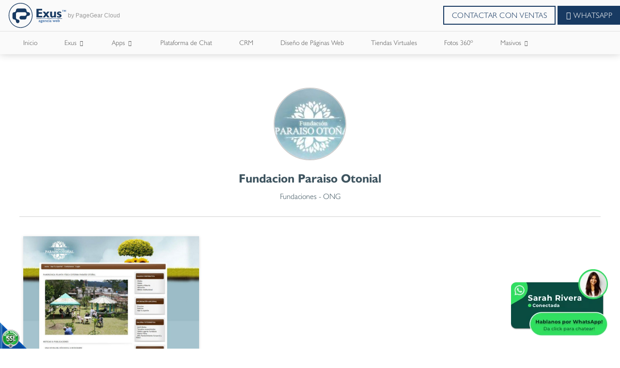

--- FILE ---
content_type: text/html;charset=UTF-8
request_url: https://www.exus.com.co/es/iportafolio/vercliente/99/fundacion_paraiso_otonial/
body_size: 21071
content:
 <!DOCTYPE html>
<html lang="es">
<head><link rel="canonical" href="https://www.exus.com.co/es/fundacion-paraiso-otonial-SCVC99" />
<meta property="og:url" content="https://www.exus.com.co/es/fundacion-paraiso-otonial-SCVC99" />

	<meta name="viewport" content="width=device-width, initial-scale=1.0, maximum-scale=1.0">
	<script>function detenerError(e){/*console.log(e);*/return true}window.onerror=detenerError</script>
		<!-- Google Tag Manager -->
		<script>(function(w,d,s,l,i){w[l]=w[l]||[];w[l].push({'gtm.start':
		new Date().getTime(),event:'gtm.js'});var f=d.getElementsByTagName(s)[0],
		j=d.createElement(s),dl=l!='dataLayer'?'&l='+l:'';j.defer=true;j.src=
		'https://www.googletagmanager.com/gtm.js?id='+i+dl;f.parentNode.insertBefore(j,f);
		})(window,document,'script','dataLayer','GTM-KFLVH2');</script>
		<!-- End Google Tag Manager -->
	<script defer src="https://www.googletagmanager.com/gtag/js?id=AW-432366306"></script> <script> window.dataLayer = window.dataLayer || []; function gtag(){dataLayer.push(arguments);} gtag("js", new Date()); gtag("config", "AW-432366306"); </script><script defer src="https://www.googletagmanager.com/gtag/js?id=AW-351581574"></script> <script> window.dataLayer = window.dataLayer || []; function gtag(){dataLayer.push(arguments);} gtag("js", new Date()); gtag("config", "AW-351581574"); </script><script  src="https://www.pagegear.co/es/CDN/js/jquery/jquery-1.11.0.min.js" type="text/javascript"></script>

			<link rel="preload" href="https://s3.pagegear.co/static/bootstrap/3.3.5/css/bootstrap-clean.min.css" as="style" onload="this.onload=null;this.rel='stylesheet'">
			<noscript><link rel="stylesheet" href="https://s3.pagegear.co/static/bootstrap/3.3.5/css/bootstrap-clean.min.css"></noscript>
		<script  src="https://s3.pagegear.co/static/bootstrap/3.3.5/js/bootstrap.min.js" type="text/javascript" defer></script>

			<link rel="preload" href="https://www.pagegear.co/es/editor/ContentBuilder/pge_editor.css?v14" as="style" onload="this.onload=null;this.rel='stylesheet'">
			<noscript><link rel="stylesheet" href="https://www.pagegear.co/es/editor/ContentBuilder/pge_editor.css?v14"></noscript>
		
			<link rel="preload" href="https://www.pagegear.co/es/dominios/exusmultimedia/plantillas/2017/recursos/editor-global.css?2026012021" as="style" onload="this.onload=null;this.rel='stylesheet'">
			<noscript><link rel="stylesheet" href="https://www.pagegear.co/es/dominios/exusmultimedia/plantillas/2017/recursos/editor-global.css?2026012021"></noscript>
		
			<link rel="preload" href="https://s3.pagegear.co/static/editor/contentbuilder/4.1.2/assets/minimalist-blocks/content.css?v12" as="style" onload="this.onload=null;this.rel='stylesheet'">
			<noscript><link rel="stylesheet" href="https://s3.pagegear.co/static/editor/contentbuilder/4.1.2/assets/minimalist-blocks/content.css?v12"></noscript>
		<script  src="https://www.pagegear.co/es/CDN/js/PageGearInit.4.0.9.js?9" type="text/javascript" defer></script>
<meta charset="utf-8">
<title>Conoce nuestro cliente Fundacion Paraiso Otonial</title><meta name="Generator" content="PageGear | Exus.com.co"/>
<meta name="PageGearCacheID" content="a5d2b3e3dd72a71a4dbb50d9729b26df-0"/>
<meta name="description" content="Conoce aqui los proyectos realizados para Fundacion Paraiso Otonial"/>
<meta name="category" content="Portafolio"/>
<meta name="robots" content="INDEX,FOLLOW,ARCHIVE"/>
<meta name="Distribution" content="global"/>
<meta name="rating" content="general"/>
<script type="application/ld+json">{"@context":"https:\/\/schema.org","@type":"WebSite","url":"https:\/\/www.exus.com.co\/es\/iportafolio\/vercliente\/99\/fundacion_paraiso_otonial\/","name":"Conoce nuestro cliente Fundacion Paraiso Otonial","description":"Conoce aqui los proyectos realizados para Fundacion Paraiso Otonial","publisher":"PageGear Cloud","potentialAction":{"@type":"SearchAction","target":"https:\/\/www.exus.com.co\/es\/buscar\/?q={search_term}","query-input":"required name=search_term"},"author":{"@type":"Organization","url":"https:\/\/www.exus.com.co","name":"Exus.com.co"}}</script><meta property="og:title" content="Conoce nuestro cliente Fundacion Paraiso Otonial"/>
<meta property="og:type" content="website"/>
<meta property="og:image" content="https://www.pagegear.co/es/img-dcyxEcMgDADAbSgjjqRxQZUibVbQGQWUE5bOwCnje4L8AB_2Uy14vqcYWk6PGLxbLtr5YB1AvzX6ksmdCiOY4DFZBAekmCKET4Y3VnoRnk_RVcDdoc0uYJXgX7NMFAuMpr7jINi229fqBQ.jpeg?185031120"/>
<meta property="og:site_name" content="Conoce nuestro cliente Fundacion Paraiso Otonial"/>
<meta property="og:description" content="Conoce aqui los proyectos realizados para Fundacion Paraiso Otonial"/>
<meta property="fb:admins" content="518506981"/>
<meta name="twitter:site" content="@Herduin">
<meta name="twitter:creator" content="@Herduin">
<meta name="twitter:card" content="summary_large_image">
<meta name="twitter:title" content="Conoce nuestro cliente Fundacion Paraiso Otonial">
<meta name="twitter:description" content="Conoce aqui los proyectos realizados para Fundacion Paraiso Otonial">
<meta name="twitter:image:src" content="https://www.pagegear.co/es/img-dcyxEcMgDADAbSgjjqRxQZUibVbQGQWUE5bOwCnje4L8AB_2Uy14vqcYWk6PGLxbLtr5YB1AvzX6ksmdCiOY4DFZBAekmCKET4Y3VnoRnk_RVcDdoc0uYJXgX7NMFAuMpr7jINi229fqBQ.jpeg?185031120">
<script>var pgeurlreal = "https://www.exus.com.co/es/"; var pgeuploaddir = "pge/upload/"; </script>
<link rel="shortcut icon" href="https://www.exus.com.co/es/dominios/exusmultimedia/upload/favicon.ico" />
<link rel="alternate" type="application/rss+xml" title="Conoce nuestro cliente Fundacion Paraiso Otonial" href="https://www.exus.com.co/es/rss.xml" />
<link rel="dns-prefetch" href="//www.pagegear.co" />
<link rel="dns-prefetch" href="//s3.pagegear.co" />
<link rel="dns-prefetch" href="//www.google.com" />
<link rel="dns-prefetch" href="//www.google-analytics.com" />
<link rel="dns-prefetch" href="//www.googleadsservices.com" />
<link rel="dns-prefetch" href="//www.googletagmanager.com" />
<link rel="dns-prefetch" href="//fonts.googleapis.com" />
<link rel="dns-prefetch" href="//fonts.gstatic.com" />
<link rel="stylesheet" href="/es/CDN/pagegear_styleguide/styleguide.css?v1"/>
	<meta name="algolia-site-verification"  content="CA3939AAEF4E6A8C" />
	<link rel="stylesheet" href="https://www.pagegear.co/es/dominios/exusmultimedia/plantillas/2020/recursos/design.css?v31">
	<link rel="stylesheet" href="https://www.pagegear.co/es/dominios/exusmultimedia/plantillas/2020/recursos/css/home.css?v6">
	<script src="https://www.pagegear.co/es/dominios/exusmultimedia/plantillas/2020/recursos/scripts.js?v20"></script>
</head>
<body data-listen-body="0">

	
	<div id="ex-global-content" class="content--padd-header">

		<!--START header-nav-->
		<!--INSIDE header-nav-->
<header class="header--branded" role="banner">
	<div class="logo--brand">
		<a href="https://www.exus.com.co/es/" class="logo--link">
			<div class="logo--image">
				<svg class="img--element" viewBox="0 0 595 253" version="1.1" xmlns="http://www.w3.org/2000/svg" xmlns:xlink="http://www.w3.org/1999/xlink">
					<g stroke="none" stroke-width="1" fill="none" fill-rule="evenodd">
						<g class="logotipo---Two-Tones">
							<g id="Logotipo" transform="translate(9.000000, 0.000000)">
								<g id="Exus" transform="translate(279.000000, 59.000000)" fill="#183A62">
									<polygon id="E" points="0.732914286 0.66976 0.732914286 87.26384 59.5455286 87.26384 59.5455286 71.0056 22.3759857 71.0056 22.3759857 50.37184 56.8874143 50.37184 56.8874143 34.27184 22.3759857 34.27184 22.3759857 16.68512 58.4441 16.68512 58.4441 0.66976"></polygon>
									<polygon id="X" points="110.130471 28.56784 98.0331143 44.90704 86.0973 28.56784 63.8778143 28.56784 86.7177714 57.49264 63.3160857 87.26384 85.6053286 87.26384 98.5324286 69.73968 111.301657 87.26384 133.877271 87.26384 109.752314 57.35648 132.416043 28.56784"></polygon>
									<path d="M179.171686,28.56784 L179.171686,65.9824 C177.442443,69.0368 175.452529,71.34048 173.198271,72.9008 C170.951357,74.43536 168.546571,75.21184 165.994929,75.21184 C163.116529,75.21184 161.042171,74.25136 159.687414,72.32672 C158.358357,70.42048 157.693829,67.3624 157.693829,63.17456 L157.693829,28.56784 L139.252243,28.56784 L139.252243,65.72112 C139.252243,73.04432 140.981486,78.65264 144.428957,82.5608 C147.894786,86.45056 152.836529,88.43408 159.272543,88.43408 C163.344157,88.43408 166.9495,87.74224 170.092243,86.39536 C173.2203,85.03744 176.2529,82.88096 179.171686,79.91856 L179.171686,87.26384 L197.6096,87.26384 L197.6096,28.56784 L179.171686,28.56784 Z" id="U"></path>
									<path d="M213.653743,32.48704 C209.516043,35.85792 207.460043,40.3512 207.460043,45.90432 C207.460043,53.19072 213.077329,59.18176 224.2862,63.83696 C225.1857,64.1976 225.850229,64.48096 226.2651,64.6392 C230.204543,66.29888 232.745171,67.6016 233.850271,68.58048 C234.966386,69.5704 235.528114,70.65968 235.528114,71.89984 C235.528114,73.37552 234.790157,74.50896 233.295886,75.24496 C231.8163,75.98096 229.624457,76.34896 226.694657,76.34896 C224.572571,76.34896 221.9218,75.89264 218.782729,74.96896 C215.647329,74.02688 212.221886,72.6984 208.517414,71.0056 L208.517414,84.09904 C211.516971,85.60416 214.7515,86.69344 218.173271,87.41104 C221.620743,88.13968 225.248114,88.49664 229.070071,88.49664 C236.769057,88.49664 242.705757,86.87376 246.8765,83.6096 C251.058257,80.36016 253.143629,75.6976 253.143629,69.62192 C253.143629,65.78368 252.167029,62.57472 250.202814,59.97664 C248.242271,57.38224 245.1289,55.13744 240.837,53.27536 C239.265629,52.59824 237.125186,51.704 234.419343,50.62944 C227.733671,47.8584 224.403686,45.54736 224.403686,43.63744 C224.403686,42.20224 224.994786,41.09456 226.2137,40.30336 C227.392229,39.53792 229.106786,39.13312 231.320657,39.13312 C233.886986,39.13312 236.662586,39.62256 239.6805,40.56096 C242.705757,41.49936 246.153229,43.01552 250.0119,45.07264 L250.0119,32.11904 C246.9279,30.55872 243.7668,29.37744 240.495557,28.5936 C237.202286,27.79872 233.747471,27.41232 230.090729,27.41232 C223.261871,27.41232 217.787771,29.1088 213.653743,32.48704 Z" id="S"></path>
								</g>
								<g id="TM" transform="translate(538.000000, 71.000000)" fill="#4573A9">
									<polygon id="M" points="33.278 0.169666667 29.406 10.594 25.391 0.169666667 19.242 0.169666667 19.242 17.337 23.4733333 17.337 23.4733333 4.467 28.4746667 17.337 30.3886667 17.337 35.236 4.467 35.236 17.337 39.4746667 17.337 39.4746667 0.169666667"></polygon>
									<polygon id="T" points="0.534666667 0.169666667 0.534666667 3.67133333 5.81466667 3.67133333 5.81466667 17.337 10.5006667 17.337 10.5006667 3.67133333 15.7733333 3.67133333 15.7733333 0.169666667"></polygon>
								</g>
								<g id="Agencia" transform="translate(301.000000, 165.000000)" fill="#4573A9">
									<path d="M5.26633333,9.39272727 C3.97566667,9.74909091 2.773,10.3018182 1.66933333,11.0036364 L1.607,15.4472727 C2.61533333,14.5127273 3.664,13.8218182 4.70533333,13.3090909 C5.776,12.8545455 6.799,12.6072727 7.80733333,12.6072727 C9.02466667,12.6072727 9.90466667,12.8145455 10.4766667,13.1963636 C11.056,13.6145455 11.3383333,14.2545455 11.3383333,15.0981818 L11.3383333,15.3927273 C11.3126667,15.4545455 11.3126667,15.5345455 11.3053333,15.6 C6.876,16.8545455 4.02333333,17.9527273 2.72166667,18.8727273 C1.41633333,19.7854545 0.763666667,20.9672727 0.763666667,22.3963636 C0.763666667,24.0218182 1.189,25.2763636 2.08366667,26.0981818 C2.94166667,26.9345455 4.28366667,27.3527273 5.996,27.3527273 C7.04833333,27.3527273 8.031,27.1818182 8.95133333,26.8618182 C9.868,26.5418182 10.737,26.0218182 11.5766667,25.36 C11.6756667,26.0145455 11.9763333,26.5090909 12.4896667,26.8472727 C12.9846667,27.1818182 13.696,27.3527273 14.598,27.3527273 C15.3056667,27.3527273 16.0463333,27.2363636 16.8493333,27.0072727 C17.6193333,26.7745455 18.5433333,26.4327273 19.559,25.9309091 L19.559,22.8181818 C19.1043333,22.9890909 18.7743333,23.1309091 18.5213333,23.1781818 C18.261,23.2509091 18.0116667,23.2690909 17.777,23.2690909 C17.4946667,23.2690909 17.326,23.1854545 17.1976667,23.0181818 C17.0913333,22.8654545 17.0363333,22.5818182 17.0363333,22.1672727 L17.0363333,15.0981818 C17.0363333,12.92 16.468,11.3272727 15.3056667,10.3454545 C14.147,9.34545455 12.244,8.85818182 9.681,8.85818182 C8.031,8.85818182 6.57533333,9.03272727 5.26633333,9.39272727 Z M6.98966667,23.3454545 C6.634,23.0109091 6.45433333,22.5709091 6.45433333,21.9854545 C6.45433333,21.2763636 6.78066667,20.6727273 7.426,20.1636364 C8.086,19.6727273 9.36933333,19.0654545 11.3053333,18.3890909 L11.3053333,22.7454545 C10.7626667,23.1309091 10.264,23.3818182 9.791,23.5709091 C9.29233333,23.7709091 8.85233333,23.8690909 8.449,23.8690909 C7.822,23.8690909 7.33433333,23.6945455 6.98966667,23.3454545 Z" id="a"></path>
									<path d="M30.5333333,9.22181818 C27.501,9.22181818 25.1763333,9.74909091 23.5776667,10.8 C21.9606667,11.8509091 21.1613333,13.3818182 21.1613333,15.4072727 C21.1613333,16.8763636 21.5463333,18.1018182 22.3163333,19.0472727 C23.0936667,20.0036364 24.2743333,20.7127273 25.8693333,21.1781818 C24.861,21.3854545 24.113,21.7272727 23.6033333,22.1709091 C23.101,22.6254545 22.8773333,23.2145455 22.8773333,23.9054545 C22.8773333,24.4109091 23.035,24.8727273 23.387,25.2290909 C23.728,25.5890909 24.2633333,25.8836364 24.9453333,26.0945455 C23.387,26.4945455 22.2246667,27.0654545 21.396,27.8145455 C20.593,28.5745455 20.175,29.4654545 20.175,30.5127273 C20.175,32.1345455 21,33.4290909 22.6463333,34.3563636 C24.2743333,35.28 26.5513333,35.7309091 29.4516667,35.7309091 C32.6123333,35.7309091 34.992,35.24 36.6053333,34.2509091 C38.2296667,33.24 39.0253333,31.7963636 39.0253333,29.8581818 C39.0253333,28.4072727 38.5303333,27.2181818 37.522,26.3309091 C36.5356667,25.44 35.058,24.8727273 33.1366667,24.6363636 C32.66,24.5563636 32.0403333,24.5018182 31.263,24.4109091 C29.2316667,24.2181818 28.205,23.7963636 28.205,23.1672727 C28.205,22.4945455 28.9603333,22.0836364 30.438,21.9709091 C31.175,21.9127273 31.7763333,21.8290909 32.2383333,21.7272727 C34.156,21.4072727 35.5933333,20.7527273 36.554,19.8072727 C37.489,18.8472727 37.984,17.5818182 37.984,15.9781818 C37.984,15.3927273 37.8923333,14.8327273 37.7493333,14.3490909 C37.6136667,13.8581818 37.401,13.3781818 37.1333333,12.9345455 L39.656,12.9345455 L39.656,9.22181818 L30.5333333,9.22181818 Z M27.303,17.88 C26.731,17.3163636 26.4266667,16.5854545 26.4266667,15.68 C26.4266667,14.7672727 26.731,14.0145455 27.303,13.4618182 C27.8933333,12.92 28.6596667,12.6436364 29.635,12.6436364 C30.6176667,12.6436364 31.4023333,12.92 32,13.4618182 C32.5683333,14.0145455 32.8543333,14.7672727 32.8543333,15.68 C32.8543333,16.5854545 32.5683333,17.3163636 32,17.88 C31.4023333,18.4363636 30.6176667,18.7090909 29.635,18.7090909 C28.6596667,18.7090909 27.8933333,18.4363636 27.303,17.88 Z M26.4963333,31.8472727 C25.7996667,31.48 25.455,30.9236364 25.455,30.2145455 C25.455,29.56 25.8326667,29.0472727 26.5623333,28.6945455 C27.314,28.3418182 28.381,28.1454545 29.756,28.1454545 C31.065,28.1454545 32.077,28.3418182 32.8066667,28.7054545 C33.5363333,29.0727273 33.903,29.5854545 33.903,30.2581818 C33.903,30.9454545 33.5363333,31.48 32.8066667,31.8472727 C32.077,32.2254545 31.032,32.3963636 29.635,32.3963636 C28.2563333,32.3963636 27.215,32.2254545 26.4963333,31.8472727 Z" id="g"></path>
									<path d="M43.8543333,11.3163636 C42.12,12.9709091 41.251,15.1527273 41.251,17.9127273 C41.251,20.8690909 42.12,23.1854545 43.9056667,24.8727273 C45.6473333,26.5454545 48.071,27.3781818 51.162,27.3781818 C52.7166667,27.3781818 54.1686667,27.1890909 55.507,26.8109091 C56.8856667,26.4327273 58.158,25.84 59.3716667,25.0581818 L59.3716667,21.3636364 C58.2386667,22.1563636 57.091,22.7381818 55.9543333,23.1381818 C54.8213333,23.5381818 53.67,23.7490909 52.5443333,23.7490909 C50.8576667,23.7490909 49.534,23.3345455 48.5476667,22.5090909 C47.5833333,21.6872727 47.092,20.5781818 47.092,19.1527273 L47.092,19.0836364 L59.797,19.0836364 L59.797,18.8945455 C59.797,15.7781818 58.9756667,13.3090909 57.366,11.5236364 C55.7416667,9.74909091 53.505,8.85818182 50.689,8.85818182 C47.8326667,8.85818182 45.5556667,9.68363636 43.8543333,11.3163636 Z M48.313,13.6436364 C48.9546667,12.9854545 49.776,12.6654545 50.7403333,12.6654545 C51.6826667,12.6654545 52.449,12.9854545 53.0576667,13.6436364 C53.67,14.2836364 53.9963333,15.2072727 54.1026667,16.3636364 L47.136,16.3781818 C47.29,15.2072727 47.675,14.2836364 48.313,13.6436364 Z" id="e"></path>
									<path d="M71.2883333,9.46181818 C70.3203333,9.89090909 69.3816667,10.5563636 68.5126667,11.4472727 L68.5126667,9.22181818 L62.8696667,9.22181818 L62.8696667,27.0072727 L68.5126667,27.0072727 L68.5126667,15.68 C69.048,14.7490909 69.6493333,14.04 70.3203333,13.5563636 C71.006,13.1018182 71.7466667,12.8545455 72.513,12.8545455 C73.393,12.8545455 74.031,13.1527273 74.4416667,13.7381818 C74.8596667,14.32 75.0613333,15.2436364 75.0613333,16.5054545 L75.0613333,27.0072727 L80.719,27.0072727 L80.719,15.76 C80.719,13.5163636 80.18,11.8254545 79.146,10.64 C78.0863333,9.44727273 76.6086667,8.85818182 74.614,8.85818182 C73.3783333,8.85818182 72.2636667,9.06545455 71.2883333,9.46181818 Z" id="n"></path>
									<path d="M86.4316667,11.3818182 C84.5763333,13.0654545 83.656,15.3272727 83.656,18.12 C83.656,20.9527273 84.5946667,23.1854545 86.4756667,24.8581818 C88.3603333,26.5090909 90.894,27.3527273 94.095,27.3527273 C95.2243333,27.3527273 96.229,27.2581818 97.175,27.0654545 C98.1246667,26.8872727 99.012,26.5781818 99.8443333,26.2036364 L99.8443333,21.8690909 C98.9313333,22.2763636 98.0733333,22.5709091 97.2703333,22.76 C96.482,22.9563636 95.7046667,23.0436364 94.975,23.0436364 C93.2443333,23.0436364 91.917,22.6036364 90.982,21.7636364 C90.0506667,20.9054545 89.6216667,19.7054545 89.6216667,18.12 C89.6216667,16.5854545 90.036,15.3927273 90.9453333,14.5127273 C91.8546667,13.6545455 93.1306667,13.2109091 94.733,13.2109091 C95.415,13.2109091 96.1446667,13.2945455 96.944,13.4945455 C97.714,13.6836364 98.6013333,13.9781818 99.5546667,14.3563636 L99.5546667,9.98181818 C98.6123333,9.59636364 97.6883333,9.30545455 96.7606667,9.10181818 C95.844,8.92 94.8833333,8.81818182 93.886,8.81818182 C90.784,8.81818182 88.3053333,9.67272727 86.4316667,11.3818182 Z" id="c"></path>
									<path d="M103.771333,1.32727273 C103.188333,1.89090909 102.884,2.61090909 102.884,3.46545455 C102.884,4.27636364 103.188333,4.97454545 103.771333,5.57090909 C104.336,6.13818182 105.065667,6.43636364 105.912667,6.43636364 C106.778,6.43636364 107.496667,6.16727273 108.065,5.57090909 C108.651667,5.00363636 108.934,4.30545455 108.934,3.46545455 C108.934,2.6 108.651667,1.87636364 108.065,1.30181818 C107.496667,0.723636364 106.778,0.447272727 105.912667,0.447272727 C105.065667,0.447272727 104.336,0.723636364 103.771333,1.32727273 Z M103.093,27.0072727 L108.750667,27.0072727 L108.750667,9.22181818 L103.093,9.22181818 L103.093,27.0072727 Z" id="i"></path>
									<path d="M116.241667,9.39272727 C114.925333,9.74909091 113.741,10.3018182 112.663,11.0036364 L112.571333,15.4472727 C113.587,14.5127273 114.643,13.8218182 115.673333,13.3090909 C116.729333,12.8545455 117.778,12.6072727 118.797333,12.6072727 C119.985333,12.6072727 120.865333,12.8145455 121.444667,13.1963636 C122.020333,13.6145455 122.321,14.2545455 122.321,15.0981818 C122.321,15.2145455 122.291667,15.32 122.291667,15.3927273 C122.291667,15.4545455 122.284333,15.5345455 122.277,15.6 C117.862333,16.8545455 114.998667,17.9527273 113.693333,18.8727273 C112.362333,19.7854545 111.728,20.9672727 111.728,22.3963636 C111.728,24.0218182 112.168,25.2763636 113.051667,26.0981818 C113.917,26.9345455 115.233333,27.3527273 116.960333,27.3527273 C118.031,27.3527273 118.988,27.1818182 119.912,26.8618182 C120.817667,26.5418182 121.708667,26.0218182 122.548333,25.36 C122.625333,26.0145455 122.951667,26.5090909 123.443,26.8472727 C123.952667,27.1818182 124.653,27.3527273 125.562333,27.3527273 C126.255333,27.3527273 127.014333,27.2363636 127.784333,27.0072727 C128.594667,26.7745455 129.489333,26.4327273 130.527,25.9309091 L130.527,22.8181818 C130.109,22.9890909 129.738667,23.1309091 129.489333,23.1781818 C129.225333,23.2509091 128.979667,23.2690909 128.748667,23.2690909 C128.473667,23.2690909 128.275667,23.1854545 128.184,23.0181818 C128.070333,22.8654545 127.997,22.5818182 127.997,22.1672727 L127.997,15.0981818 C127.997,12.92 127.417667,11.3272727 126.255333,10.3454545 C125.100333,9.34545455 123.226667,8.85818182 120.645333,8.85818182 C119.013667,8.85818182 117.547,9.03272727 116.241667,9.39272727 Z M117.943,23.3454545 C117.591,23.0109091 117.411333,22.5709091 117.411333,21.9854545 C117.411333,21.2763636 117.748667,20.6727273 118.394,20.1636364 C119.050333,19.6727273 120.337333,19.0654545 122.277,18.3890909 L122.277,22.7454545 C121.723333,23.1309091 121.232,23.3818182 120.755333,23.5709091 C120.278667,23.7709091 119.842333,23.8690909 119.409667,23.8690909 C118.797333,23.8690909 118.295,23.6945455 117.943,23.3454545 Z" id="a"></path>
								</g>
								<g id="Web" transform="translate(442.000000, 165.000000)" fill="#4573A9">
									<polygon id="w" points="25.093 8.558625 21.254 18.16125 17.0703333 8.558625 14.1553333 8.558625 10.1146667 18.16125 6.16933333 8.558625 0.203666667 8.558625 8.36566667 26.632875 11.1743333 26.632875 15.5596667 16.7475 19.9303333 26.632875 22.6986667 26.632875 30.8496667 8.558625"></polygon>
									<path d="M34.113,10.646625 C32.4006667,12.296 31.5536667,14.471 31.5536667,17.222375 C31.5536667,20.1695 32.4226667,22.478625 34.179,24.160625 C35.917,25.828125 38.3553333,26.65825 41.4536667,26.65825 C42.9826667,26.65825 44.4383333,26.46975 45.7876667,26.09275 C47.148,25.71575 48.4313333,25.124875 49.6633333,24.3455 L49.6633333,20.6625 C48.5046667,21.45275 47.3716667,22.03275 46.246,22.4315 C45.1203333,22.83025 43.9726667,23.0405 42.8396667,23.0405 C41.1273333,23.0405 39.8146667,22.62725 38.843,21.804375 C37.8676667,20.985125 37.38,19.8795 37.38,18.4585 L37.38,18.389625 L50.085,18.389625 L50.085,18.201125 C50.085,15.0945 49.26,12.633125 47.6356667,10.85325 C46.0186667,9.08425 43.771,8.196125 40.977,8.196125 C38.1206667,8.196125 35.8253333,9.019 34.113,10.646625 Z M38.6046667,12.966625 C39.2463333,12.3105 40.031,11.9915 41.0026667,11.9915 C41.9596667,11.9915 42.737,12.3105 43.3236667,12.966625 C43.9176667,13.604625 44.2696667,14.525375 44.376,15.678125 L37.413,15.692625 C37.5706667,14.525375 37.9666667,13.604625 38.6046667,12.966625 Z" id="e"></path>
									<path d="M53.1686667,0.10875 L53.1686667,25.262625 C54.738,25.71575 56.2266667,26.0565 57.6126667,26.2885 C59.006,26.516875 60.3223333,26.632875 61.569,26.632875 C64.9313333,26.632875 67.5676667,25.8245 69.4596667,24.204125 C71.37,22.58375 72.305,20.325375 72.305,17.429 C72.305,14.5725 71.546,12.328625 70.0316667,10.646625 C68.5063333,8.993625 66.4713333,8.15625 63.8606667,8.15625 C62.845,8.15625 61.9283333,8.30125 61.0923333,8.573125 C60.2673333,8.85225 59.4863333,9.27275 58.7896667,9.849125 L58.7896667,0.10875 L53.1686667,0.10875 Z M60.271,22.06175 C59.776,21.876875 59.2663333,21.5905 58.7896667,21.209875 L58.7896667,13.7025 C59.2846667,13.321875 59.7796667,13.024625 60.2966667,12.82525 C60.8356667,12.633125 61.3416667,12.53525 61.899,12.53525 C63.2593333,12.53525 64.352,12.9775 65.1366667,13.843875 C65.9323333,14.72475 66.354,15.917375 66.354,17.429 C66.354,18.95875 65.9323333,20.13325 65.1366667,21.021375 C64.33,21.898625 63.252,22.33725 61.899,22.33725 C61.327,22.33725 60.7953333,22.25025 60.271,22.06175 Z" id="b"></path>
								</g>
								<g id="Lineas" transform="translate(279.000000, 155.000000)">
									<polygon id="line-1" fill="#183A62" points="0.307605634 4.3865 52.1025352 4.3865 52.1025352 0.428 0.307605634 0.428"></polygon>
									<polygon id="line-2" fill="#183A62" points="208.208732 4.3865 259.868169 4.3865 259.868169 0.428 208.208732 0.428"></polygon>
									<polygon id="line-3" fill="#4573A9" points="155.948732 4.3865 208.208732 4.3865 208.208732 0.428 155.948732 0.428"></polygon>
									<polygon id="line-4" fill="#183A62" points="104.007324 4.3865 156.175775 4.3865 156.175775 0.428 104.007324 0.428"></polygon>
									<polygon id="line-5" fill="#4573A9" points="52.0366197 4.3865 104.150141 4.3865 104.150141 0.428 52.0366197 0.428"></polygon>
								</g>
								<g id="Iso" fill="#183A62">
									<path d="M91.619,56.397 C89.0706667,56.397 86.7606667,56.903 84.5936667,57.9663333 C82.5,58.9966667 80.6483333,60.3716667 79.035,62.029 C77.385,63.712 76.1346667,65.692 75.2363333,67.9983333 C74.294,70.2753333 73.8393333,72.5706667 73.8393333,74.9283333 C73.8393333,79.9223333 72.1343333,84.2013333 68.6766667,87.8056667 C65.208,91.399 61.05,93.2286667 56.3163333,93.2286667 C53.7496667,93.2286667 51.392,93.7016667 49.2983333,94.6403333 C47.1863333,95.579 45.3383333,96.9393333 43.7836667,98.6003333 C42.2363333,100.283333 41.0116667,102.256 40.117,104.456 C39.1783333,106.645 38.7273333,108.995333 38.7273333,111.492333 L38.7273333,148.291 C38.7273333,153.453667 40.4286667,157.74 43.7836667,161.223333 C47.1863333,164.78 51.359,166.543667 56.3163333,166.543667 C61.05,166.543667 65.208,168.369667 68.6766667,172.029 C72.1343333,175.725 73.8393333,180.07 73.8393333,185.071333 C73.8393333,187.524333 74.294,189.871 75.2363333,192.107667 C76.1346667,194.322333 77.385,196.247333 79.035,197.952333 C80.6483333,199.631667 82.5,200.944333 84.5936667,201.919667 C86.7606667,202.862 89.0706667,203.320333 91.619,203.320333 C96.4003333,203.320333 100.532667,201.564 103.983,197.952333 C107.466333,194.366333 109.149333,190.028667 109.149333,185.071333 C109.149333,180.07 107.466333,175.725 103.983,172.029 C100.532667,168.369667 96.4003333,166.543667 91.619,166.543667 C86.6653333,166.543667 82.5,164.78 79.035,161.223333 C75.592,157.74 73.8393333,153.453667 73.8393333,148.291 L73.8393333,111.492333 C73.8393333,108.995333 74.294,106.645 75.2363333,104.456 C76.1346667,102.256 77.385,100.283333 79.035,98.6003333 C80.6483333,96.9393333 82.5,95.579 84.5936667,94.6403333 C86.7606667,93.7016667 89.0706667,93.2286667 91.619,93.2286667 L162.008,93.2286667 C166.815,93.2286667 170.921667,94.9996667 174.368333,98.6003333 C177.840667,102.223 179.527333,106.476333 179.527333,111.492333 C179.527333,114.165333 179.102,116.552333 178.2,118.763333 C177.301667,120.996333 175.996333,122.914 174.368333,124.578667 C172.784333,126.320333 170.892333,127.607333 168.773,128.564333 C166.657333,129.554333 164.413333,130.012667 162.008,130.012667 L126.698,130.012667 C121.942333,130.012667 117.824667,131.798333 114.374333,135.377 C110.916667,138.985 109.149333,143.333667 109.149333,148.291 C109.149333,150.931 109.604,153.347333 110.539,155.54 C111.437333,157.74 112.702333,159.632 114.374333,161.223333 C115.973,162.847667 117.824667,164.153 119.973333,165.095333 C122.078,166.081667 124.285333,166.543667 126.698,166.543667 L162.008,166.543667 C164.413333,166.543667 166.657333,166.081667 168.773,165.095333 C170.892333,164.153 172.784333,162.847667 174.368333,161.223333 C175.996333,159.632 177.301667,157.74 178.2,155.54 C179.102,153.347333 179.527333,150.931 179.527333,148.291 C179.527333,145.797667 180.040667,143.44 180.939,141.229 C181.837333,139.054667 183.142667,137.104 184.748667,135.377 C186.354667,133.727 188.243,132.410667 190.369667,131.424333 C192.474333,130.496667 194.769667,130.012667 197.34,130.012667 C199.727,130.012667 201.978333,129.554333 204.105,128.564333 C206.239,127.607333 208.079667,126.320333 209.707667,124.578667 C211.354,122.914 212.600667,120.996333 213.506333,118.763333 C214.463333,116.552333 214.907,114.165333 214.907,111.492333 C214.907,106.476333 213.139667,102.223 209.707667,98.6003333 C206.239,94.9996667 202.136,93.2286667 197.34,93.2286667 C194.769667,93.2286667 192.474333,92.7043333 190.369667,91.7876667 C188.243,90.827 186.354667,89.54 184.748667,87.8056667 C183.142667,86.1483333 181.837333,84.1536667 180.939,81.9683333 C180.040667,79.7646667 179.527333,77.407 179.527333,74.9283333 C179.527333,69.9123333 177.840667,65.5673333 174.368333,61.9226667 C170.921667,58.289 166.815,56.397 162.008,56.397 L91.619,56.397 Z" id="logo"></path>
									<path d="M7.10542736e-15,125.385333 C7.10542736e-15,194.645 53.8816667,250.778 120.362,250.778 C186.853333,250.778 240.746,194.645 240.746,125.385333 C240.746,56.133 186.853333,0 120.362,0 C53.8816667,0 7.10542736e-15,56.133 7.10542736e-15,125.385333 Z M6.18566667,125.385333 C6.18566667,59.708 57.3136667,6.44966667 120.362,6.44966667 C183.421333,6.44966667 234.531,59.708 234.531,125.385333 C234.531,191.062667 183.421333,244.299 120.362,244.299 C57.3136667,244.299 6.18566667,191.062667 6.18566667,125.385333 Z" id="logo-circle"></path>
								</g>
							</g>
						</g>
					</g>
				</svg>
			</div>
			<div class="logo--text">
				<span>by PageGear Cloud</span>
			</div>
		</a>
	</div>
	<div class="btn-group actions--buttons" role="group">
		<a href="/es/contacta-la-agencia" class="btn btn-contacto">Contactar con Ventas</a>
				<a href="https://wa.me/5713819747?lang=es&text=Hola%21%20Quiero%20m%C3%A1s%20informaci%C3%B3n%20de...%20%0A%0Ahttps%3A%2F%2Fwww.exus.com.co%2Fes%2Fiportafolio%2Fvercliente%2F99%2Ffundacion_paraiso_otonial%2F" target="_blank" class="btn btn-fill"><span class="fa fa-whatsapp"></span> Whatsapp</a>
	</div>
			<button type="button" class="btn btn-primary nav--mobile-toggle menu__mobileToggle" aria-label="Left Align">
			<span class="glyphicon glyphicon-menu-hamburger" aria-hidden="true"></span>
		</button>
	</header>
	<nav class="navigation--wrapper">
		<div class="navigation--main">
			<div class="navigation--head">
				<div class="logo--brand">
					<a href="#" class="logo--link">
						<div class="logo--image">
							<svg class="img--element" viewBox="0 0 595 253" version="1.1" xmlns="http://www.w3.org/2000/svg" xmlns:xlink="http://www.w3.org/1999/xlink">
								<g stroke="none" stroke-width="1" fill="none" fill-rule="evenodd">
									<g class="logotipo---Two-Tones">
										<g id="Logotipo" transform="translate(9.000000, 0.000000)">
											<g id="Exus" transform="translate(279.000000, 59.000000)" fill="#183A62">
												<polygon id="E" points="0.732914286 0.66976 0.732914286 87.26384 59.5455286 87.26384 59.5455286 71.0056 22.3759857 71.0056 22.3759857 50.37184 56.8874143 50.37184 56.8874143 34.27184 22.3759857 34.27184 22.3759857 16.68512 58.4441 16.68512 58.4441 0.66976"></polygon>
												<polygon id="X" points="110.130471 28.56784 98.0331143 44.90704 86.0973 28.56784 63.8778143 28.56784 86.7177714 57.49264 63.3160857 87.26384 85.6053286 87.26384 98.5324286 69.73968 111.301657 87.26384 133.877271 87.26384 109.752314 57.35648 132.416043 28.56784"></polygon>
												<path d="M179.171686,28.56784 L179.171686,65.9824 C177.442443,69.0368 175.452529,71.34048 173.198271,72.9008 C170.951357,74.43536 168.546571,75.21184 165.994929,75.21184 C163.116529,75.21184 161.042171,74.25136 159.687414,72.32672 C158.358357,70.42048 157.693829,67.3624 157.693829,63.17456 L157.693829,28.56784 L139.252243,28.56784 L139.252243,65.72112 C139.252243,73.04432 140.981486,78.65264 144.428957,82.5608 C147.894786,86.45056 152.836529,88.43408 159.272543,88.43408 C163.344157,88.43408 166.9495,87.74224 170.092243,86.39536 C173.2203,85.03744 176.2529,82.88096 179.171686,79.91856 L179.171686,87.26384 L197.6096,87.26384 L197.6096,28.56784 L179.171686,28.56784 Z" id="U"></path>
												<path d="M213.653743,32.48704 C209.516043,35.85792 207.460043,40.3512 207.460043,45.90432 C207.460043,53.19072 213.077329,59.18176 224.2862,63.83696 C225.1857,64.1976 225.850229,64.48096 226.2651,64.6392 C230.204543,66.29888 232.745171,67.6016 233.850271,68.58048 C234.966386,69.5704 235.528114,70.65968 235.528114,71.89984 C235.528114,73.37552 234.790157,74.50896 233.295886,75.24496 C231.8163,75.98096 229.624457,76.34896 226.694657,76.34896 C224.572571,76.34896 221.9218,75.89264 218.782729,74.96896 C215.647329,74.02688 212.221886,72.6984 208.517414,71.0056 L208.517414,84.09904 C211.516971,85.60416 214.7515,86.69344 218.173271,87.41104 C221.620743,88.13968 225.248114,88.49664 229.070071,88.49664 C236.769057,88.49664 242.705757,86.87376 246.8765,83.6096 C251.058257,80.36016 253.143629,75.6976 253.143629,69.62192 C253.143629,65.78368 252.167029,62.57472 250.202814,59.97664 C248.242271,57.38224 245.1289,55.13744 240.837,53.27536 C239.265629,52.59824 237.125186,51.704 234.419343,50.62944 C227.733671,47.8584 224.403686,45.54736 224.403686,43.63744 C224.403686,42.20224 224.994786,41.09456 226.2137,40.30336 C227.392229,39.53792 229.106786,39.13312 231.320657,39.13312 C233.886986,39.13312 236.662586,39.62256 239.6805,40.56096 C242.705757,41.49936 246.153229,43.01552 250.0119,45.07264 L250.0119,32.11904 C246.9279,30.55872 243.7668,29.37744 240.495557,28.5936 C237.202286,27.79872 233.747471,27.41232 230.090729,27.41232 C223.261871,27.41232 217.787771,29.1088 213.653743,32.48704 Z" id="S"></path>
											</g>
											<g id="TM" transform="translate(538.000000, 71.000000)" fill="#4573A9">
												<polygon id="M" points="33.278 0.169666667 29.406 10.594 25.391 0.169666667 19.242 0.169666667 19.242 17.337 23.4733333 17.337 23.4733333 4.467 28.4746667 17.337 30.3886667 17.337 35.236 4.467 35.236 17.337 39.4746667 17.337 39.4746667 0.169666667"></polygon>
												<polygon id="T" points="0.534666667 0.169666667 0.534666667 3.67133333 5.81466667 3.67133333 5.81466667 17.337 10.5006667 17.337 10.5006667 3.67133333 15.7733333 3.67133333 15.7733333 0.169666667"></polygon>
											</g>
											<g id="Agencia" transform="translate(301.000000, 165.000000)" fill="#4573A9">
												<path d="M5.26633333,9.39272727 C3.97566667,9.74909091 2.773,10.3018182 1.66933333,11.0036364 L1.607,15.4472727 C2.61533333,14.5127273 3.664,13.8218182 4.70533333,13.3090909 C5.776,12.8545455 6.799,12.6072727 7.80733333,12.6072727 C9.02466667,12.6072727 9.90466667,12.8145455 10.4766667,13.1963636 C11.056,13.6145455 11.3383333,14.2545455 11.3383333,15.0981818 L11.3383333,15.3927273 C11.3126667,15.4545455 11.3126667,15.5345455 11.3053333,15.6 C6.876,16.8545455 4.02333333,17.9527273 2.72166667,18.8727273 C1.41633333,19.7854545 0.763666667,20.9672727 0.763666667,22.3963636 C0.763666667,24.0218182 1.189,25.2763636 2.08366667,26.0981818 C2.94166667,26.9345455 4.28366667,27.3527273 5.996,27.3527273 C7.04833333,27.3527273 8.031,27.1818182 8.95133333,26.8618182 C9.868,26.5418182 10.737,26.0218182 11.5766667,25.36 C11.6756667,26.0145455 11.9763333,26.5090909 12.4896667,26.8472727 C12.9846667,27.1818182 13.696,27.3527273 14.598,27.3527273 C15.3056667,27.3527273 16.0463333,27.2363636 16.8493333,27.0072727 C17.6193333,26.7745455 18.5433333,26.4327273 19.559,25.9309091 L19.559,22.8181818 C19.1043333,22.9890909 18.7743333,23.1309091 18.5213333,23.1781818 C18.261,23.2509091 18.0116667,23.2690909 17.777,23.2690909 C17.4946667,23.2690909 17.326,23.1854545 17.1976667,23.0181818 C17.0913333,22.8654545 17.0363333,22.5818182 17.0363333,22.1672727 L17.0363333,15.0981818 C17.0363333,12.92 16.468,11.3272727 15.3056667,10.3454545 C14.147,9.34545455 12.244,8.85818182 9.681,8.85818182 C8.031,8.85818182 6.57533333,9.03272727 5.26633333,9.39272727 Z M6.98966667,23.3454545 C6.634,23.0109091 6.45433333,22.5709091 6.45433333,21.9854545 C6.45433333,21.2763636 6.78066667,20.6727273 7.426,20.1636364 C8.086,19.6727273 9.36933333,19.0654545 11.3053333,18.3890909 L11.3053333,22.7454545 C10.7626667,23.1309091 10.264,23.3818182 9.791,23.5709091 C9.29233333,23.7709091 8.85233333,23.8690909 8.449,23.8690909 C7.822,23.8690909 7.33433333,23.6945455 6.98966667,23.3454545 Z" id="a"></path>
												<path d="M30.5333333,9.22181818 C27.501,9.22181818 25.1763333,9.74909091 23.5776667,10.8 C21.9606667,11.8509091 21.1613333,13.3818182 21.1613333,15.4072727 C21.1613333,16.8763636 21.5463333,18.1018182 22.3163333,19.0472727 C23.0936667,20.0036364 24.2743333,20.7127273 25.8693333,21.1781818 C24.861,21.3854545 24.113,21.7272727 23.6033333,22.1709091 C23.101,22.6254545 22.8773333,23.2145455 22.8773333,23.9054545 C22.8773333,24.4109091 23.035,24.8727273 23.387,25.2290909 C23.728,25.5890909 24.2633333,25.8836364 24.9453333,26.0945455 C23.387,26.4945455 22.2246667,27.0654545 21.396,27.8145455 C20.593,28.5745455 20.175,29.4654545 20.175,30.5127273 C20.175,32.1345455 21,33.4290909 22.6463333,34.3563636 C24.2743333,35.28 26.5513333,35.7309091 29.4516667,35.7309091 C32.6123333,35.7309091 34.992,35.24 36.6053333,34.2509091 C38.2296667,33.24 39.0253333,31.7963636 39.0253333,29.8581818 C39.0253333,28.4072727 38.5303333,27.2181818 37.522,26.3309091 C36.5356667,25.44 35.058,24.8727273 33.1366667,24.6363636 C32.66,24.5563636 32.0403333,24.5018182 31.263,24.4109091 C29.2316667,24.2181818 28.205,23.7963636 28.205,23.1672727 C28.205,22.4945455 28.9603333,22.0836364 30.438,21.9709091 C31.175,21.9127273 31.7763333,21.8290909 32.2383333,21.7272727 C34.156,21.4072727 35.5933333,20.7527273 36.554,19.8072727 C37.489,18.8472727 37.984,17.5818182 37.984,15.9781818 C37.984,15.3927273 37.8923333,14.8327273 37.7493333,14.3490909 C37.6136667,13.8581818 37.401,13.3781818 37.1333333,12.9345455 L39.656,12.9345455 L39.656,9.22181818 L30.5333333,9.22181818 Z M27.303,17.88 C26.731,17.3163636 26.4266667,16.5854545 26.4266667,15.68 C26.4266667,14.7672727 26.731,14.0145455 27.303,13.4618182 C27.8933333,12.92 28.6596667,12.6436364 29.635,12.6436364 C30.6176667,12.6436364 31.4023333,12.92 32,13.4618182 C32.5683333,14.0145455 32.8543333,14.7672727 32.8543333,15.68 C32.8543333,16.5854545 32.5683333,17.3163636 32,17.88 C31.4023333,18.4363636 30.6176667,18.7090909 29.635,18.7090909 C28.6596667,18.7090909 27.8933333,18.4363636 27.303,17.88 Z M26.4963333,31.8472727 C25.7996667,31.48 25.455,30.9236364 25.455,30.2145455 C25.455,29.56 25.8326667,29.0472727 26.5623333,28.6945455 C27.314,28.3418182 28.381,28.1454545 29.756,28.1454545 C31.065,28.1454545 32.077,28.3418182 32.8066667,28.7054545 C33.5363333,29.0727273 33.903,29.5854545 33.903,30.2581818 C33.903,30.9454545 33.5363333,31.48 32.8066667,31.8472727 C32.077,32.2254545 31.032,32.3963636 29.635,32.3963636 C28.2563333,32.3963636 27.215,32.2254545 26.4963333,31.8472727 Z" id="g"></path>
												<path d="M43.8543333,11.3163636 C42.12,12.9709091 41.251,15.1527273 41.251,17.9127273 C41.251,20.8690909 42.12,23.1854545 43.9056667,24.8727273 C45.6473333,26.5454545 48.071,27.3781818 51.162,27.3781818 C52.7166667,27.3781818 54.1686667,27.1890909 55.507,26.8109091 C56.8856667,26.4327273 58.158,25.84 59.3716667,25.0581818 L59.3716667,21.3636364 C58.2386667,22.1563636 57.091,22.7381818 55.9543333,23.1381818 C54.8213333,23.5381818 53.67,23.7490909 52.5443333,23.7490909 C50.8576667,23.7490909 49.534,23.3345455 48.5476667,22.5090909 C47.5833333,21.6872727 47.092,20.5781818 47.092,19.1527273 L47.092,19.0836364 L59.797,19.0836364 L59.797,18.8945455 C59.797,15.7781818 58.9756667,13.3090909 57.366,11.5236364 C55.7416667,9.74909091 53.505,8.85818182 50.689,8.85818182 C47.8326667,8.85818182 45.5556667,9.68363636 43.8543333,11.3163636 Z M48.313,13.6436364 C48.9546667,12.9854545 49.776,12.6654545 50.7403333,12.6654545 C51.6826667,12.6654545 52.449,12.9854545 53.0576667,13.6436364 C53.67,14.2836364 53.9963333,15.2072727 54.1026667,16.3636364 L47.136,16.3781818 C47.29,15.2072727 47.675,14.2836364 48.313,13.6436364 Z" id="e"></path>
												<path d="M71.2883333,9.46181818 C70.3203333,9.89090909 69.3816667,10.5563636 68.5126667,11.4472727 L68.5126667,9.22181818 L62.8696667,9.22181818 L62.8696667,27.0072727 L68.5126667,27.0072727 L68.5126667,15.68 C69.048,14.7490909 69.6493333,14.04 70.3203333,13.5563636 C71.006,13.1018182 71.7466667,12.8545455 72.513,12.8545455 C73.393,12.8545455 74.031,13.1527273 74.4416667,13.7381818 C74.8596667,14.32 75.0613333,15.2436364 75.0613333,16.5054545 L75.0613333,27.0072727 L80.719,27.0072727 L80.719,15.76 C80.719,13.5163636 80.18,11.8254545 79.146,10.64 C78.0863333,9.44727273 76.6086667,8.85818182 74.614,8.85818182 C73.3783333,8.85818182 72.2636667,9.06545455 71.2883333,9.46181818 Z" id="n"></path>
												<path d="M86.4316667,11.3818182 C84.5763333,13.0654545 83.656,15.3272727 83.656,18.12 C83.656,20.9527273 84.5946667,23.1854545 86.4756667,24.8581818 C88.3603333,26.5090909 90.894,27.3527273 94.095,27.3527273 C95.2243333,27.3527273 96.229,27.2581818 97.175,27.0654545 C98.1246667,26.8872727 99.012,26.5781818 99.8443333,26.2036364 L99.8443333,21.8690909 C98.9313333,22.2763636 98.0733333,22.5709091 97.2703333,22.76 C96.482,22.9563636 95.7046667,23.0436364 94.975,23.0436364 C93.2443333,23.0436364 91.917,22.6036364 90.982,21.7636364 C90.0506667,20.9054545 89.6216667,19.7054545 89.6216667,18.12 C89.6216667,16.5854545 90.036,15.3927273 90.9453333,14.5127273 C91.8546667,13.6545455 93.1306667,13.2109091 94.733,13.2109091 C95.415,13.2109091 96.1446667,13.2945455 96.944,13.4945455 C97.714,13.6836364 98.6013333,13.9781818 99.5546667,14.3563636 L99.5546667,9.98181818 C98.6123333,9.59636364 97.6883333,9.30545455 96.7606667,9.10181818 C95.844,8.92 94.8833333,8.81818182 93.886,8.81818182 C90.784,8.81818182 88.3053333,9.67272727 86.4316667,11.3818182 Z" id="c"></path>
												<path d="M103.771333,1.32727273 C103.188333,1.89090909 102.884,2.61090909 102.884,3.46545455 C102.884,4.27636364 103.188333,4.97454545 103.771333,5.57090909 C104.336,6.13818182 105.065667,6.43636364 105.912667,6.43636364 C106.778,6.43636364 107.496667,6.16727273 108.065,5.57090909 C108.651667,5.00363636 108.934,4.30545455 108.934,3.46545455 C108.934,2.6 108.651667,1.87636364 108.065,1.30181818 C107.496667,0.723636364 106.778,0.447272727 105.912667,0.447272727 C105.065667,0.447272727 104.336,0.723636364 103.771333,1.32727273 Z M103.093,27.0072727 L108.750667,27.0072727 L108.750667,9.22181818 L103.093,9.22181818 L103.093,27.0072727 Z" id="i"></path>
												<path d="M116.241667,9.39272727 C114.925333,9.74909091 113.741,10.3018182 112.663,11.0036364 L112.571333,15.4472727 C113.587,14.5127273 114.643,13.8218182 115.673333,13.3090909 C116.729333,12.8545455 117.778,12.6072727 118.797333,12.6072727 C119.985333,12.6072727 120.865333,12.8145455 121.444667,13.1963636 C122.020333,13.6145455 122.321,14.2545455 122.321,15.0981818 C122.321,15.2145455 122.291667,15.32 122.291667,15.3927273 C122.291667,15.4545455 122.284333,15.5345455 122.277,15.6 C117.862333,16.8545455 114.998667,17.9527273 113.693333,18.8727273 C112.362333,19.7854545 111.728,20.9672727 111.728,22.3963636 C111.728,24.0218182 112.168,25.2763636 113.051667,26.0981818 C113.917,26.9345455 115.233333,27.3527273 116.960333,27.3527273 C118.031,27.3527273 118.988,27.1818182 119.912,26.8618182 C120.817667,26.5418182 121.708667,26.0218182 122.548333,25.36 C122.625333,26.0145455 122.951667,26.5090909 123.443,26.8472727 C123.952667,27.1818182 124.653,27.3527273 125.562333,27.3527273 C126.255333,27.3527273 127.014333,27.2363636 127.784333,27.0072727 C128.594667,26.7745455 129.489333,26.4327273 130.527,25.9309091 L130.527,22.8181818 C130.109,22.9890909 129.738667,23.1309091 129.489333,23.1781818 C129.225333,23.2509091 128.979667,23.2690909 128.748667,23.2690909 C128.473667,23.2690909 128.275667,23.1854545 128.184,23.0181818 C128.070333,22.8654545 127.997,22.5818182 127.997,22.1672727 L127.997,15.0981818 C127.997,12.92 127.417667,11.3272727 126.255333,10.3454545 C125.100333,9.34545455 123.226667,8.85818182 120.645333,8.85818182 C119.013667,8.85818182 117.547,9.03272727 116.241667,9.39272727 Z M117.943,23.3454545 C117.591,23.0109091 117.411333,22.5709091 117.411333,21.9854545 C117.411333,21.2763636 117.748667,20.6727273 118.394,20.1636364 C119.050333,19.6727273 120.337333,19.0654545 122.277,18.3890909 L122.277,22.7454545 C121.723333,23.1309091 121.232,23.3818182 120.755333,23.5709091 C120.278667,23.7709091 119.842333,23.8690909 119.409667,23.8690909 C118.797333,23.8690909 118.295,23.6945455 117.943,23.3454545 Z" id="a"></path>
											</g>
											<g id="Web" transform="translate(442.000000, 165.000000)" fill="#4573A9">
												<polygon id="w" points="25.093 8.558625 21.254 18.16125 17.0703333 8.558625 14.1553333 8.558625 10.1146667 18.16125 6.16933333 8.558625 0.203666667 8.558625 8.36566667 26.632875 11.1743333 26.632875 15.5596667 16.7475 19.9303333 26.632875 22.6986667 26.632875 30.8496667 8.558625"></polygon>
												<path d="M34.113,10.646625 C32.4006667,12.296 31.5536667,14.471 31.5536667,17.222375 C31.5536667,20.1695 32.4226667,22.478625 34.179,24.160625 C35.917,25.828125 38.3553333,26.65825 41.4536667,26.65825 C42.9826667,26.65825 44.4383333,26.46975 45.7876667,26.09275 C47.148,25.71575 48.4313333,25.124875 49.6633333,24.3455 L49.6633333,20.6625 C48.5046667,21.45275 47.3716667,22.03275 46.246,22.4315 C45.1203333,22.83025 43.9726667,23.0405 42.8396667,23.0405 C41.1273333,23.0405 39.8146667,22.62725 38.843,21.804375 C37.8676667,20.985125 37.38,19.8795 37.38,18.4585 L37.38,18.389625 L50.085,18.389625 L50.085,18.201125 C50.085,15.0945 49.26,12.633125 47.6356667,10.85325 C46.0186667,9.08425 43.771,8.196125 40.977,8.196125 C38.1206667,8.196125 35.8253333,9.019 34.113,10.646625 Z M38.6046667,12.966625 C39.2463333,12.3105 40.031,11.9915 41.0026667,11.9915 C41.9596667,11.9915 42.737,12.3105 43.3236667,12.966625 C43.9176667,13.604625 44.2696667,14.525375 44.376,15.678125 L37.413,15.692625 C37.5706667,14.525375 37.9666667,13.604625 38.6046667,12.966625 Z" id="e"></path>
												<path d="M53.1686667,0.10875 L53.1686667,25.262625 C54.738,25.71575 56.2266667,26.0565 57.6126667,26.2885 C59.006,26.516875 60.3223333,26.632875 61.569,26.632875 C64.9313333,26.632875 67.5676667,25.8245 69.4596667,24.204125 C71.37,22.58375 72.305,20.325375 72.305,17.429 C72.305,14.5725 71.546,12.328625 70.0316667,10.646625 C68.5063333,8.993625 66.4713333,8.15625 63.8606667,8.15625 C62.845,8.15625 61.9283333,8.30125 61.0923333,8.573125 C60.2673333,8.85225 59.4863333,9.27275 58.7896667,9.849125 L58.7896667,0.10875 L53.1686667,0.10875 Z M60.271,22.06175 C59.776,21.876875 59.2663333,21.5905 58.7896667,21.209875 L58.7896667,13.7025 C59.2846667,13.321875 59.7796667,13.024625 60.2966667,12.82525 C60.8356667,12.633125 61.3416667,12.53525 61.899,12.53525 C63.2593333,12.53525 64.352,12.9775 65.1366667,13.843875 C65.9323333,14.72475 66.354,15.917375 66.354,17.429 C66.354,18.95875 65.9323333,20.13325 65.1366667,21.021375 C64.33,21.898625 63.252,22.33725 61.899,22.33725 C61.327,22.33725 60.7953333,22.25025 60.271,22.06175 Z" id="b"></path>
											</g>
											<g id="Lineas" transform="translate(279.000000, 155.000000)">
												<polygon id="line-1" fill="#183A62" points="0.307605634 4.3865 52.1025352 4.3865 52.1025352 0.428 0.307605634 0.428"></polygon>
												<polygon id="line-2" fill="#183A62" points="208.208732 4.3865 259.868169 4.3865 259.868169 0.428 208.208732 0.428"></polygon>
												<polygon id="line-3" fill="#4573A9" points="155.948732 4.3865 208.208732 4.3865 208.208732 0.428 155.948732 0.428"></polygon>
												<polygon id="line-4" fill="#183A62" points="104.007324 4.3865 156.175775 4.3865 156.175775 0.428 104.007324 0.428"></polygon>
												<polygon id="line-5" fill="#4573A9" points="52.0366197 4.3865 104.150141 4.3865 104.150141 0.428 52.0366197 0.428"></polygon>
											</g>
											<g id="Iso" fill="#183A62">
												<path d="M91.619,56.397 C89.0706667,56.397 86.7606667,56.903 84.5936667,57.9663333 C82.5,58.9966667 80.6483333,60.3716667 79.035,62.029 C77.385,63.712 76.1346667,65.692 75.2363333,67.9983333 C74.294,70.2753333 73.8393333,72.5706667 73.8393333,74.9283333 C73.8393333,79.9223333 72.1343333,84.2013333 68.6766667,87.8056667 C65.208,91.399 61.05,93.2286667 56.3163333,93.2286667 C53.7496667,93.2286667 51.392,93.7016667 49.2983333,94.6403333 C47.1863333,95.579 45.3383333,96.9393333 43.7836667,98.6003333 C42.2363333,100.283333 41.0116667,102.256 40.117,104.456 C39.1783333,106.645 38.7273333,108.995333 38.7273333,111.492333 L38.7273333,148.291 C38.7273333,153.453667 40.4286667,157.74 43.7836667,161.223333 C47.1863333,164.78 51.359,166.543667 56.3163333,166.543667 C61.05,166.543667 65.208,168.369667 68.6766667,172.029 C72.1343333,175.725 73.8393333,180.07 73.8393333,185.071333 C73.8393333,187.524333 74.294,189.871 75.2363333,192.107667 C76.1346667,194.322333 77.385,196.247333 79.035,197.952333 C80.6483333,199.631667 82.5,200.944333 84.5936667,201.919667 C86.7606667,202.862 89.0706667,203.320333 91.619,203.320333 C96.4003333,203.320333 100.532667,201.564 103.983,197.952333 C107.466333,194.366333 109.149333,190.028667 109.149333,185.071333 C109.149333,180.07 107.466333,175.725 103.983,172.029 C100.532667,168.369667 96.4003333,166.543667 91.619,166.543667 C86.6653333,166.543667 82.5,164.78 79.035,161.223333 C75.592,157.74 73.8393333,153.453667 73.8393333,148.291 L73.8393333,111.492333 C73.8393333,108.995333 74.294,106.645 75.2363333,104.456 C76.1346667,102.256 77.385,100.283333 79.035,98.6003333 C80.6483333,96.9393333 82.5,95.579 84.5936667,94.6403333 C86.7606667,93.7016667 89.0706667,93.2286667 91.619,93.2286667 L162.008,93.2286667 C166.815,93.2286667 170.921667,94.9996667 174.368333,98.6003333 C177.840667,102.223 179.527333,106.476333 179.527333,111.492333 C179.527333,114.165333 179.102,116.552333 178.2,118.763333 C177.301667,120.996333 175.996333,122.914 174.368333,124.578667 C172.784333,126.320333 170.892333,127.607333 168.773,128.564333 C166.657333,129.554333 164.413333,130.012667 162.008,130.012667 L126.698,130.012667 C121.942333,130.012667 117.824667,131.798333 114.374333,135.377 C110.916667,138.985 109.149333,143.333667 109.149333,148.291 C109.149333,150.931 109.604,153.347333 110.539,155.54 C111.437333,157.74 112.702333,159.632 114.374333,161.223333 C115.973,162.847667 117.824667,164.153 119.973333,165.095333 C122.078,166.081667 124.285333,166.543667 126.698,166.543667 L162.008,166.543667 C164.413333,166.543667 166.657333,166.081667 168.773,165.095333 C170.892333,164.153 172.784333,162.847667 174.368333,161.223333 C175.996333,159.632 177.301667,157.74 178.2,155.54 C179.102,153.347333 179.527333,150.931 179.527333,148.291 C179.527333,145.797667 180.040667,143.44 180.939,141.229 C181.837333,139.054667 183.142667,137.104 184.748667,135.377 C186.354667,133.727 188.243,132.410667 190.369667,131.424333 C192.474333,130.496667 194.769667,130.012667 197.34,130.012667 C199.727,130.012667 201.978333,129.554333 204.105,128.564333 C206.239,127.607333 208.079667,126.320333 209.707667,124.578667 C211.354,122.914 212.600667,120.996333 213.506333,118.763333 C214.463333,116.552333 214.907,114.165333 214.907,111.492333 C214.907,106.476333 213.139667,102.223 209.707667,98.6003333 C206.239,94.9996667 202.136,93.2286667 197.34,93.2286667 C194.769667,93.2286667 192.474333,92.7043333 190.369667,91.7876667 C188.243,90.827 186.354667,89.54 184.748667,87.8056667 C183.142667,86.1483333 181.837333,84.1536667 180.939,81.9683333 C180.040667,79.7646667 179.527333,77.407 179.527333,74.9283333 C179.527333,69.9123333 177.840667,65.5673333 174.368333,61.9226667 C170.921667,58.289 166.815,56.397 162.008,56.397 L91.619,56.397 Z" id="logo"></path>
												<path d="M7.10542736e-15,125.385333 C7.10542736e-15,194.645 53.8816667,250.778 120.362,250.778 C186.853333,250.778 240.746,194.645 240.746,125.385333 C240.746,56.133 186.853333,0 120.362,0 C53.8816667,0 7.10542736e-15,56.133 7.10542736e-15,125.385333 Z M6.18566667,125.385333 C6.18566667,59.708 57.3136667,6.44966667 120.362,6.44966667 C183.421333,6.44966667 234.531,59.708 234.531,125.385333 C234.531,191.062667 183.421333,244.299 120.362,244.299 C57.3136667,244.299 6.18566667,191.062667 6.18566667,125.385333 Z" id="logo-circle"></path>
											</g>
										</g>
									</g>
								</g>
							</svg>
						</div>
					</a>
				</div>
				<button type="button" class="btn btn-primary nav--mobile-toggle menu__mobileToggle" aria-label="Left Align">
					<span class="glyphicon glyphicon-remove" aria-hidden="true"></span>
				</button>
			</div>
			<div class="navigation--content-wrapper">
				<div class="nav--wrapper">
					<ul class="nav--menu">
																			<li class="row--one ">
								<a href="/" class="nav--item " >
									Inicio																	</a>
															</li>
													<li class="row--one is--subnav">
								<a href="#" class="nav--item nav__toggleSubnav" >
									Exus																			<span class="glyphicon" aria-hidden="true"></span>
																	</a>
																	<div class="nav__level two nav--two">
										<div class="nav--inner">
											<ul>
																									<li class="">
														<a href="https://www.exus.com.co/es/conoce-exus-agencia-web" class="nav--item " >
															¿Quienes Somos?																													</a>
																											</li>
																									<li class="">
														<a href="https://www.exus.com.co/es/clientes" class="nav--item " >
															¿Con Quién Trabajamos?																													</a>
																											</li>
																									<li class="">
														<a href="https://www.exus.com.co/es/blog" class="nav--item " >
															Lee Nuestro Blog																													</a>
																											</li>
																									<li class="">
														<a href="https://www.exus.com.co/es/iformgenerator/verform/G379/596/unete_a_nuestro_equipo/" class="nav--item " >
															Trabaja con Nosotros																													</a>
																											</li>
																									<li class="is--subnav">
														<a href="#" class="nav--item nav__toggleSubtree" >
															Nuestros Briefs																															<span class="glyphicon" aria-hidden="true"></span>
																													</a>
																													<div class="nav__level three">
																<ul class="nav--three">
																																			<li>
																			<a href="https://www.exus.com.co/es/brief-diseno-web" class="nav--item" >Brief de Diseño Web</a>
																		</li>
																																			<li>
																			<a href="https://www.exus.com.co/es/iformgenerator/verform/G378/595/brief_diseno_app_movil_bienvenido_a_exus_agencia_web/" class="nav--item" >Brief de Diseño App</a>
																		</li>
																																			<li>
																			<a href="https://www.exus.com.co/es/iformgenerator/verform/G446/600/cotizacion_pagina_web_bienvenido_a_exus_agencia_web/" class="nav--item" >Brief Cotización Página Web</a>
																		</li>
																																			<li>
																			<a href="https://www.exus.com.co/es/iformgenerator/verform/G447/599/cotizacion_app_movil_bienvenido_a_exus_agencia_web/" class="nav--item" >Brief de Cotización App Móvil</a>
																		</li>
																																	</ul>
															</div>
																											</li>
																									<li class="is--subnav">
														<a href="#" class="nav--item nav__toggleSubtree" >
															Documentos Corporativos																															<span class="glyphicon" aria-hidden="true"></span>
																													</a>
																													<div class="nav__level three">
																<ul class="nav--three">
																																			<li>
																			<a href="/+ans" class="nav--item" target="_blank">Acuerdo de Nivel de Servicio</a>
																		</li>
																																			<li>
																			<a href="/+presentacion" class="nav--item" target="_blank">Presentación Plataforma PageGear</a>
																		</li>
																																			<li>
																			<a href="/+portafolio" class="nav--item" target="_blank">Portafolio de Servicios Exus</a>
																		</li>
																																	</ul>
															</div>
																											</li>
																							</ul>
										</div>
									</div>
															</li>
													<li class="row--one is--subnav">
								<a href="#" class="nav--item nav__toggleSubnav" >
									Apps																			<span class="glyphicon" aria-hidden="true"></span>
																	</a>
																	<div class="nav__level two nav--two">
										<div class="nav--inner">
											<ul>
																									<li class="">
														<a href="https://www.exus.com.co/es/desarrollo-de-app-para-celulares-aplicaciones-moviles-pereira-bogota-colombia" class="nav--item " >
															Desarrollo de Apps Móviles																													</a>
																											</li>
																									<li class="">
														<a href="https://www.exus.com.co/es/plataforma-de-servicios-virtuales-camaras-de-comercio" class="nav--item " >
															Apps para Cámaras de Comercio																													</a>
																											</li>
																							</ul>
										</div>
									</div>
															</li>
													<li class="row--one ">
								<a href="https://www.exus.com.co/es/liveconnect-chat-omnicanal-para-paginas-web" class="nav--item " >
									Plataforma de Chat																	</a>
															</li>
													<li class="row--one ">
								<a href="https://www.crm.net.co" class="nav--item " target="_blank">
									CRM																	</a>
															</li>
													<li class="row--one ">
								<a href="https://www.exus.com.co/es/diseno-de-paginas-web-en-pereira" class="nav--item " >
									Diseño de Páginas Web																	</a>
															</li>
													<li class="row--one ">
								<a href="https://www.exus.com.co/es/tiendas-en-linea-ecommerce-pagos-pereira-bogota-colombia" class="nav--item " >
									Tiendas Virtuales																	</a>
															</li>
													<li class="row--one ">
								<a href="https://www.exus.com.co/es/fotos-360-y-recorridos-virtuales-en-pereira" class="nav--item " target="_blank">
									Fotos 360º																	</a>
															</li>
													<li class="row--one is--subnav">
								<a href="#" class="nav--item nav__toggleSubnav" >
									Masivos																			<span class="glyphicon" aria-hidden="true"></span>
																	</a>
																	<div class="nav__level two nav--two">
										<div class="nav--inner">
											<ul>
																									<li class="">
														<a href="https://www.smsmasivo.com.co" class="nav--item " target="_blank">
															SMS Masivos																													</a>
																											</li>
																									<li class="">
														<a href="https://www.correomasivo.com.co" class="nav--item " target="_blank">
															Correos Masivo																													</a>
																											</li>
																									<li class="">
														<a href="https://liveconnect.chat" class="nav--item " target="_blank">
															WhatsApp Masivos																													</a>
																											</li>
																							</ul>
										</div>
									</div>
															</li>
											</ul>
				</div>
				<div class="actions--buttons" role="group">
					<a href="/es/contacta-la-agencia" class="btn btn-block btn-contacto">Contactar con Ventas</a>
					<a href="/es/contacta-la-agencia" class="btn btn-block btn-fill btn-contacto">Empieza aquí</a>
				</div>
			</div>
		</div>
	</nav>
	<script type="text/javascript">
		;
		(function($) {
			'use strict';

			//MENU 2020
			$(document).on('click', '.menu__mobileToggle', function(e) {
				e.preventDefault();
				if ($('body').hasClass('nav--is-open')) {
					$('body').removeClass('nav--is-open');
				} else {
					$('body').addClass('nav--is-open');
				}
			});

			$(document).on('click', '.nav__toggleSubnav', function(e) {
				e.preventDefault();
				let $this = $(this);
				let subNav = $this.next('.nav__level');
				if (subNav) {
					if (subNav.hasClass('navsub--open')) {
						subNav.removeClass('navsub--open');
					} else {
						subNav.addClass('navsub--open');
					}
				}
			});
			$(document).on('click', '.nav__toggleSubtree', function(e) {
				e.preventDefault();
				let $this = $(this);
				let subNav = $this.next('.nav__level');
				if (subNav) {
					if (subNav.hasClass('navsub--open')) {
						subNav.removeClass('navsub--open');
					} else {
						subNav.addClass('navsub--open');
					}
				}
			});
			$(document).on('mouseenter', '.nav__toggleSubnav', function(e) {
				e.preventDefault();
				let $this = $(this);
				let parentsRows = $this.parents('.is--subnav');
				let spaceRight = ($(document).outerWidth() - $this.offset().left);
				let subNav = $this.next('.nav__level:first');
				if (spaceRight < 460) {
					if (subNav) {
						subNav.addClass('align--right');
					}
				} else {
					if (subNav) {
						subNav.removeClass('align--right');
					}
				}
				parentsRows.addClass('is--two-open');
			});
			$(document).on('mouseleave', '.nav__toggleSubnav', function(e) {
				e.preventDefault();
				let $this = $(this);
				let parentsRows = $this.parents('.is--subnav');
				parentsRows.removeClass('is--two-open');
			});
			$(document).on('mouseover', '.nav__level.two', function(e) {
				e.preventDefault();
				let $this = $(this);
				let parentsRows = $this.parents('.is--subnav');
				parentsRows.addClass('is--two-open');
			});
			$(document).on('mouseleave', '.nav__level.two', function(e) {
				e.preventDefault();
				let $this = $(this);
				let parentsRows = $this.parents('.is--subnav');
				parentsRows.removeClass('is--two-open');
			});
			$(document).on('mouseenter', '.nav__toggleSubtree', function(e) {
				e.preventDefault();
				let $this = $(this);
				let parentsRows = $this.parents('.is--subnav');
				parentsRows.addClass('is--three-open');
			});
			$(document).on('mouseleave', '.nav__toggleSubtree', function(e) {
				e.preventDefault();
				let $this = $(this);
				let parentsRows = $this.parents('.is--subnav');
				parentsRows.removeClass('is--three-open');
			});
			$(document).on('mouseover', '.nav__level.three', function(e) {
				e.preventDefault();
				let $this = $(this);
				let parentsRows = $this.parents('.is--subnav');
				parentsRows.addClass('is--three-open');
			});
			$(document).on('mouseleave', '.nav__level.three', function(e) {
				e.preventDefault();
				let $this = $(this);
				let parentsRows = $this.parents('.is--subnav');
				parentsRows.removeClass('is--three-open');
			});

		}(jQuery));
	</script>
		<!--END header-nav-->

		<div class="in--header"></div>
					<div id="home">
				<style type="text/css">
					.ex-header{position: absolute;}
					.ex-header-item a img{width:120px;}
					.ex-menu{margin:10px;}
				</style>
				
<div class="content-box" >
    
    	<h2 class="content-box-title">Fundacion Paraiso Otonial</h2>
    
	<div class="content-area">
		<div class="content-area-inner">
			  <!-- mis estilos ************************************************************************************************************* -->

<style type="text/css">

    #modulo-derecha{
        display: none;
    }

    .home{
        width: 100%;
    }

    .content-listado{
        display: flex;
        flex-wrap: wrap;
        justify-content: center;
    }

    .listado{
        display: block;
        width: 100%; 
        max-width: 363px;
        /*height: 425px;*/
        background: #fff;
        margin: 0.5em;
        box-shadow: 0 1px 6px #00000024;
        transition: all .3s ease;
    }
    
    .img-proyecto{
        display: block;
        width: 100%;
        height: 297px;
        background-size: cover;
        background-repeat: no-repeat;
        background-position: top left;
        background-color: #ccc;
        border-bottom: 1px solid #DBDBDB;
        position: relative;
    }

    a.enlace-pro {
        display: flex;
        position: absolute;
        width: 100%;
        height: 100%;
        background: #0000004f;
        align-items: center;
        justify-content: center;
        color: #fff;
        font-size: 40px;
        text-shadow: 1px 1px #000;
        opacity: 0;
        transition: all .3s ease;
    }

    a.enlace-pro:hover{
        opacity: 1;
    }

    .datos-py{
        padding: 10px;
    }

    .linea-py{
        display: block;
        width: 100%;
        height: 1px;
        background: #DBDBDB;
        margin: 8px 0;
    }

    .vista-page{
        display: block;
    }

    /*datos top*/
    .datos-proyecto{
        padding: 0 10px;
    }
    .datos-proyecto > h3 {
        font-size: 12px;
        font-weight: 500;
        margin: 0;
        color: #292929;
        white-space: nowrap;
        overflow: hidden;
        text-overflow: ellipsis;
        margin-top:10px;
    }

    .datos-proyecto > small {
        display: flex;
        justify-content: space-between;
    }

    .datos-proyecto > small > span {
        font-size: 15px;
        color: #292929;
        padding: 10px 0;
        font-weight: 400;
    }

    /*datos cliente*/

    .img-cliente{
        display: block;
        width: 59px;
        height: 59px;
    }

    .img-cliente {
        display: block;
        width: 59px;
        height: 59px;   
        min-width: 59px;
        min-height: 59px;
        background-size: contain;
        background-position: center;
        background-color: #ccc;
        border-radius: 100%;
        border: 1px solid #979797;
        margin-right: 15px;
    }

    .datos-cliente {
        display: flex;
        align-items: center;
        justify-content: space-between;
        padding: 0 10px 10px;
    }

    .datos-cliente > a {
        display: flex;
        align-items: center;
        padding-right: 7px;
        border-radius: 30px;
        transition: all .3s ease;
        width: 100%;
        margin-right: 10px;
    }

    .datos-cliente > a > h3 {
        font-size: 13px;
        font-weight: 300;
        margin: 0;
        line-height: 14px;
    }

    .cliente-proyectos{
        display: block;
    }

    .cliente-proyectos:hover {
        background: #2681b42e;
        color: #000;
    }

    .ico:hover {
        line-height: initial;
        background: #2681b42e;
        color: #000;
    }

    .ico {
        display: flex;
        width: 31px;
        min-width: 20px;
        height: 31px;
        font-size: 14px;
        align-items: center;
        justify-content: center;
        margin: 0 3px;
        font-size: 20px;
        border-radius: 100%;
        color: #000;
        border: 1px solid;
        text-decoration: none;
    }
    
    .redes-proyecto {
        display: flex;
        min-width: 100px;
        justify-content: center;
    }
    .listado:hover{
        transition: all .3s ease;
        transform: scale(1.02);
        box-shadow: 0 0 17px 0px #3e68b382;
    }

    .content-filtros {
        display: none;
    }

    .filtros-pro {
        display: flex;
        height: 37px;
        border: 2px solid #979797;
        font-size: 16px;
        color: #292929;
        font-weight: 400;
        align-items: center;
        justify-content: center;
        padding: 0 10px;
        margin: 5px;
        border-radius: 30px;
        transition: all .3s ease;
    }

    .filtros-pro:hover {
        color: #292929;
        background: #2681b42e;
    }

    .content-img > div > img {
        border-radius: 100%;
        border: 2px solid #ccc;
    }

    .content-img > div:first-child{
        display: flex;
        justify-content: center;
    }
    
    .content-img > h2 {
        font-size: 25px;
        margin: 15px 0;
        text-align: center;
    }

    .cliente-categoria {
        text-align: center;
        max-width: 279px;
        margin: auto;
    }

    .otros {
        padding: 1em;
        display: flex;
        flex-wrap: wrap;
        justify-content: center;
    }

    .otros > a {
        display: block;
        background: #b3b3b32b;
        /*background: #0683cc1f;*/
        margin: 5px;
        padding: 6px;
        border-radius: 30px;
        min-width: 66px;
        text-align: center;
    }

    .content-testimonio {
        font-size: 15px;
        padding-top: 1em;
    }

    .content-testimonio > h4 {
        text-decoration: underline;
    }

    .redes-proyecto.recientes > a {
        width: 20px;
        min-width: 20px;
        height: 20px;
        font-size: 14px;
    }
    
    .datos-proyecto > small.re {
        display: flex;
        justify-content: space-between;
    }

    .datos-proyecto > small.re > span {
        font-size: 12px;
        color: #292929;
        padding: 0;
        font-weight: 300;
    }

    .recientes {
        padding-top: 2em;
    }

    h2.recientes-title {
        text-align: center;
        font-weight: 700;
    }

    @media (min-width: 500px) {
        
        .content-filtros {
            display: flex;
            justify-content: center;
            align-items: center;
            flex-wrap: wrap;
            padding: 1em 1em 2em;
            max-width: 1000px;
            margin: 0 auto;
        }
    }

    @media (min-width: 800px) {
        .content-listado{
            justify-content: flex-start;
        }

        .redes-proyecto {
            justify-content: flex-start;
        }

        h2.recientes-title {
            font-size: 37px;
        }
    }
    

</style>

<div class="content-cliente">

    <div class="cliente-top">
        
        <div>
            <div class="redes-proyecto">
                <div class="fb-like" data-href="https://developers.facebook.com/docs/plugins/" data-width="" data-layout="button_count" data-action="like" data-size="large" data-share="false"></div>
            </div>
        </div>
        <div class="header-cliente" >
            <div class="content-img">
                <div>
                   <img src="https://www.pagegear.co/es/img-dcwxDsIwDAXQ22TklwohdcjEwMoVrMYkQU5tNY3c4yOxs7zxhXVXCx6vt3soP71ZTNrqVrWDz9HbkKM2TpVgQttRRahjnuYJ4R3xosxPpv0hOhLcHeVoAsuMf80wUUroRX2lzliWy8fyFw.jpeg?185031121" hspace="10" vspace="8" border="0" />
                </div>
                <h2>Fundacion Paraiso Otonial</h2>
                <div class="cliente-categoria">
                    Fundaciones - ONG                </div>
            </div>
        </div>

    </div>
    <hr>
    <div class="content-listado">
                    <div class="listado" >

                <a class="vista-page">
                    <div class="img-proyecto" style="background-image: url(https://www.pagegear.co/es/img-dcyxEcIwDAXQbVzylUCTwhUFLSvosLDNybEOx6eMzwS8AV7wuG23UOJyJQreLKbe6l77gJxztKlHbZIqw5T3o6rywEorIbwjnpzlIfy9a58J7o5yNIVlwb9mmnZOGKX7i4fAFqLLx_IP.jpeg?185025796)" >
                        <a class="enlace-pro" href="/es/website-corporativo-SCVP100">
                            <span class="fa fa-search-plus"></span>
                        </a>
                    </div>
                    <div class="datos-proyecto">
                        <small>
                            <span>WebSite Corporativo</span>
                                                        <span>18-Diciembre-2010</span>
                        </small>
                    </div>
                </a>
            </div>
            </div>
    

    <!-- recientes -->
    <div class="recientes">


        <hr>
        <h2 class="recientes-title">
            Nuevos Proyectos
        </h2>
        
        <div class="content-listado">
                            <div class="listado" >

                    <a class="vista-page">
                        <div class="img-proyecto" style="background-image: url(https://www.pagegear.co/es/img-dcwxEsIgEAXQ21D6MTFFCioLW6-wIxvAWcKOwKzH9wS-AzxnYd9vLofr6r2zqiG2Ws7SOvg7e50ySuVYCCp0jiJCHYtfPNwR8KTED6bPXdqMMDPkUQWaGP-aqdIooudmL-oMXf12eWv6AQ.jpeg?184974369)" >
                            <a class="enlace-pro" href="/es/diseno-web-attep-seguros-asesoria-tecnica-y-profesional-seguros-ltda-attep-SCVP305">
                                <span class="fa fa-search-plus"></span>
                            </a>
                        </div>
                        <div class="datos-proyecto">
                            <h3>Diseño Web ATTEP Seguros</h3>
                            <small class="re">
                                <span>Sitios Web PageGear</span>
                                                                <span>21-Octubre-2019</span>
                            </small>
                        </div>
                    </a>
                    <span class="linea-py"></span>
                    <div class="datos-cliente">
                        <a class="cliente-proyectos" href="https://www.exus.com.co/es/iportafolio/vercliente/273/asesoria_tecnica_y_profesional_seguros_ltda_attep/">
                            <div class="img-cliente" style="background-image: url(https://www.pagegear.co/es/img-dcwxDoIhDAbQ2zD6_cEY48Dk4OoVGqlQ0_4QgdTjGw_g8sYXPJ0uof5w6yk3k13aAH_WsKVTjLMQutI-RZUG4hY3hGfCnQrfmN5XbSvD3VGnKXph_GtW10YZozZ_0GDE8_Hw6uUL.jpeg?184974370); " ></div>
                            <h3>Asesoría tecnica y profesional seguros LTDA - ATTEP</h3>
                        </a>
                        <div class="redes-proyecto">
                            <div class="fb-like" data-href="https://developers.facebook.com/docs/plugins/" data-width="" data-layout="button" data-action="like" data-size="large" data-share="false"></div>
                        </div>
                    </div>
                </div>
                            <div class="listado" >

                    <a class="vista-page">
                        <div class="img-proyecto" style="background-image: url(https://www.pagegear.co/es/img-dcyxEcMgDAXQbSjzsZ3GBZWLtFlBFxTAJ4wuwCnjZ4K8AZ6zsO93l8Oyee-saoitlqu0Dv7OXqeMUjkWggpdo4hQx-pXD_cOeFLiB9PnkDYjzAx5VIEmxr9mqjSK6LnZizpDN7_cTk0_.jpeg?184974371)" >
                            <a class="enlace-pro" href="/es/diseno-web-viajes-inversa-viajes-inversa-inversiones-aereas-inversa-sas-SCVP301">
                                <span class="fa fa-search-plus"></span>
                            </a>
                        </div>
                        <div class="datos-proyecto">
                            <h3>Diseño Web Viajes Inversa</h3>
                            <small class="re">
                                <span>Sitios Web Interactivos</span>
                                                                <span>18-Octubre-2019</span>
                            </small>
                        </div>
                    </a>
                    <span class="linea-py"></span>
                    <div class="datos-cliente">
                        <a class="cliente-proyectos" href="https://www.exus.com.co/es/iportafolio/vercliente/270/viajes_inversa_inversiones_aereas_inversa_sas/">
                            <div class="img-cliente" style="background-image: url(https://www.pagegear.co/es/img-dcwxDgIhEAXQ21D6CYkxFlRbbOsVJjICZtghAhmPv_EANq98zuL17soPaz0mbfWoOsDfNdqSWRunSuhCx6wiNBB88HCviAdl3pk-m-hKMDOU2QQ9M_41q4tSwihqTxqMcPOXd88n.jpeg?184974372); " ></div>
                            <h3>Viajes Inversa - Inversiones Aéreas Inversa S.A.S</h3>
                        </a>
                        <div class="redes-proyecto">
                            <div class="fb-like" data-href="https://developers.facebook.com/docs/plugins/" data-width="" data-layout="button" data-action="like" data-size="large" data-share="false"></div>
                        </div>
                    </div>
                </div>
                            <div class="listado" >

                    <a class="vista-page">
                        <div class="img-proyecto" style="background-image: url(https://www.pagegear.co/es/img-dcwxEgIhDAXQ21D6kbXZgsrC1itkJAJOWDICkz2-J_Ad4DmL-35zJV437501jam3etQ-wOcabcmsjVMlqNAxqwgNBB883DviSZkfTN-79JVgZiizCTQz_jVLpVPCKN1eNBi6-XD5aP4B.jpeg?184974373)" >
                            <a class="enlace-pro" href="/es/diseno-web-coltolima-chevrolet-coltolima-chevrolet-SCVP302">
                                <span class="fa fa-search-plus"></span>
                            </a>
                        </div>
                        <div class="datos-proyecto">
                            <h3>Diseño Web Coltolima Chevrolet</h3>
                            <small class="re">
                                <span>Sitios Web Estáticos</span>
                                                                <span>17-Octubre-2019</span>
                            </small>
                        </div>
                    </a>
                    <span class="linea-py"></span>
                    <div class="datos-cliente">
                        <a class="cliente-proyectos" href="https://www.exus.com.co/es/iportafolio/vercliente/271/coltolima_chevrolet/">
                            <div class="img-cliente" style="background-image: url(https://www.pagegear.co/es/img-dcwxDoIhDAbQ2zD6_ZIY48Dk4OoVGqmAaf8SgdTjGw_g8sYXPJ0uof5w7Smbtr3ZAH_W0CWzKedG6EL7bCI0ELe4ITwT7lT4xvS-iq0Md0edKuiF8a9ZXYwyRjV_0GDE8_Hw6uUL.jpeg?184974374); " ></div>
                            <h3>Coltolima Chevrolet</h3>
                        </a>
                        <div class="redes-proyecto">
                            <div class="fb-like" data-href="https://developers.facebook.com/docs/plugins/" data-width="" data-layout="button" data-action="like" data-size="large" data-share="false"></div>
                        </div>
                    </div>
                </div>
                    </div>
    </div>


</div>
<div style="width:100%;text-align:center; padding: 1em"><input name="Button" type="button" class="formulario_boton" value="Regresar" onclick="history.back(-1);" /></div>


<div style="text-align: center;
    font-weight: 400;
    padding-top: 1em;
    font-size: 19px;
    text-decoration: underline;">
    Ver más de la categoria: Fundaciones - ONG</div>
<div class="otros" >
            <a href="https://www.exus.com.co/es/iportafolio/vercliente/30/campo_limpio/" >
            Campo Limpio          </a>
            <a href="https://www.exus.com.co/es/iportafolio/vercliente/34/colectivo_de_movilidad/" >
            Colectivo de Movilidad          </a>
            <a href="https://www.exus.com.co/es/iportafolio/vercliente/44/fundacion_vida_y_futuro/" >
            Fundacion Vida y Futuro          </a>
            <a href="https://www.exus.com.co/es/iportafolio/vercliente/99/fundacion_paraiso_otonial/" >
            Fundacion Paraiso Otonial          </a>
            <a href="https://www.exus.com.co/es/iportafolio/vercliente/129/fundacion_social_colombiana_de_salud/" >
            Fundación Social Colombiana de Salud          </a>
            <a href="https://www.exus.com.co/es/iportafolio/vercliente/136/fundacion_el_mana/" >
            Fundación El Maná          </a>
            <a href="https://www.exus.com.co/es/iportafolio/vercliente/137/fundacion_paraiso_otonal/" >
            Fundación Paraíso Otoñal           </a>
            <a href="https://www.exus.com.co/es/iportafolio/vercliente/155/fundacion_cafe_ilusion_colombia/" >
            Fundación Café Ilusión Colombia          </a>
            <a href="https://www.exus.com.co/es/iportafolio/vercliente/180/fundacion_hogares_del_adulto_mayor_san_vicente_de_paul/" >
            Fundación Hogares del Adulto Mayor San Vicente de Paul          </a>
            <a href="https://www.exus.com.co/es/iportafolio/vercliente/181/colsalud/" >
            Colsalud           </a>
            <a href="https://www.exus.com.co/es/iportafolio/vercliente/263/fundeagro/" >
            Fundeagro          </a>
    </div>

<div align="center" style="padding: 10px 0px;max-width: 650px;margin: auto; overflow:hidden;" class="sharebar_social_content">
										<div id="fb-root"></div>
				<script>(function(d, s, id) {
				  var js, fjs = d.getElementsByTagName(s)[0];
				  if (d.getElementById(id)) return;
				  js = d.createElement(s); js.id = id; js.async = true;
				  js.src = "//connect.facebook.net/es_LA/sdk.js#xfbml=1&appId=169061819773767&version=v2.3";
				  fjs.parentNode.insertBefore(js, fjs);
				}(document, 'script', 'facebook-jssdk'));</script>
				<div class="fb-like" data-href="https://www.exus.com.co/es/iportafolio/vercliente/99/fundacion_paraiso_otonial/" data-layout="button_count" data-action="like" data-show-faces="false" data-share="true"></div>

							<a href="https://twitter.com/intent/tweet?hashtags=web&original_referer=https%3A%2F%2Fwww.exus.com.co%2Fes%2Fiportafolio%2Fvercliente%2F99%2Ffundacion_paraiso_otonial%2F&ref_src=https%3A%2F%2Fwww.exus.com.co%2Fes%2Fiportafolio%2Fvercliente%2F99%2Ffundacion_paraiso_otonial%2Ftwsrc%5Etfw&text=Conoce nuestro cliente Fundacion Paraiso Otonial&tw_p=tweetbutton&url=https%3A%2F%2Fwww.exus.com.co%2Fes%2Fiportafolio%2Fvercliente%2F99%2Ffundacion_paraiso_otonial%2F" class="pg-social-button twitter" target="_blank" >
					<img src="https://www.pagegear.co/es/modulos/social/iconos/20/twitter.png" alt="Twitter"> Twitter
				</a>
			
				<a href="https://api.whatsapp.com/send?&text=Conoce nuestro cliente Fundacion Paraiso Otonial https%3A%2F%2Fwww.exus.com.co%2Fes%2Fiportafolio%2Fvercliente%2F99%2Ffundacion_paraiso_otonial%2F" class="pg-social-button whatsapp" target="_blank" >
					<img src="https://www.pagegear.co/es/modulos/social/iconos/20/whatsapp.png" alt="Whatsapp"> Whatsapp
				</a>

							<a href="https://pinterest.com/pin/create/button/?url=https%3A%2F%2Fwww.exus.com.co%2Fes%2Fiportafolio%2Fvercliente%2F99%2Ffundacion_paraiso_otonial%2F&media=https://www.pagegear.co/es/img-dcyxEcMgDADAbSgjjqRxQZUibVbQGQWUE5bOwCnje4L8AB_2Uy14vqcYWk6PGLxbLtr5YB1AvzX6ksmdCiOY4DFZBAekmCKET4Y3VnoRnk_RVcDdoc0uYJXgX7NMFAuMpr7jINi229fqBQ.jpeg?185031120&description=Conoce nuestro cliente Fundacion Paraiso Otonial" class="pg-social-button pinterest" target="_blank">
					<img src="https://www.pagegear.co/es/modulos/social/iconos/20/pinterest.png" alt="LinkedIn"> Pinterest
				</a>
							<a href="https://www.linkedin.com/cws/share?url=https://www.exus.com.co/es/iportafolio/vercliente/99/fundacion_paraiso_otonial/&original_referer=https%3A%2F%2Fwww.exus.com.co%2Fes%2Fiportafolio%2Fvercliente%2F99%2Ffundacion_paraiso_otonial%2F&token=&isFramed=false&lang=es_ES&_ts=1768961045&xd_origin_host=https://www.exus.com.co/es/" class="pg-social-button linkedin" target="_blank" >
					<img src="https://www.pagegear.co/es/modulos/social/iconos/20/linkedin.png" alt="LinkedIn"> LinkedIn
				</a>
					</div>
		<style>
			.pg-social-button,.pg-social-button:link,.pg-social-button:hover,.pg-social-button:active,.pg-social-button:visited{color:#fff;display: inline-block; text-decoration: none !important; border-radius: 5px; padding: 1px 8px 1px 5px; vertical-align: text-bottom; margin-left: 10px;    margin-bottom: 15px; font-size: 11px; font-family: verdana; font-variant: normal; font-style: normal;  background-color: #fff; }
			.pg-social-button img{width:16px; vertical-align:middle;position: relative; top: -1px; margin: 0;}
			.pg-social-button.google{ border: solid 0px #ca4638; background-color: #ca4638; box-shadow: 0px 0px 1px #ca4638;}
			.pg-social-button.pinterest{ border: solid 0px #ca4638; background-color: #ca4638; box-shadow: 0px 0px 1px #ca4638;}
			.pg-social-button.linkedin{ border: solid 0px #346ca6; background-color: #346ca6; box-shadow: 0px 0px 1px #346ca6;}
			.pg-social-button.twitter{ border: solid 0px #4085ce; background-color: #4085ce; box-shadow: 0px 0px 1px #4085ce;}
			.pg-social-button.whatsapp{ border: solid 0px #32c300; background-color: #32c300; box-shadow: 0px 0px 1px #32c300;}
			.fb_iframe_widget{top: -15px;  }
			.fb_iframe_widget span{
				width: 200px!important;
				height: 20px!important;
			}
		</style>
		
<div id="fb-root"></div>
<script async defer crossorigin="anonymous" src="https://connect.facebook.net/es_LA/sdk.js#xfbml=1&version=v6.0"></script>















		</div>
	</div>
</div>
			</div>
		
	
		<!-- footer -->
		<footer>
			<div class="content-footer">
				
				<div class="container">
					<div class="row">
						<div class="col-xs-12 contanc-content mt-md">
							<h2 class="title-contact">TE INTERESÓ ¿VERDAD? <br> Seguro podemos lograr grandes cosas</h2>
							<a class="btn-contact btn-contacto" href="/es/contacta-la-agencia">Comencemos hoy mismo</a>
						</div>
					</div>
				<div class="row centrar-footer">

					<div class="col-xs-12 col-sm-6">
						<div class="logo-footer" >
							<img src="https://www.pagegear.co/es/dominios/exusmultimedia/plantillas/2020/recursos/logoFooter.png" class="img-responsive">
						</div>
						<div class="page-footer">
							<div class="row clearfix"></div>

	
<div class="cbp-block row"><div class="col-xs-12 col-sm-8 center" id="exus-pereira">
  <div id="exus-colombia">
  Colombia
  </div>
  <p><span class="exus-bogota">Linea de Atención Nacional</span><br> +57 (601) 381-9747</p>
  <div class="col-xs-6">
   <p style="text-align: center;font-weight: 600;"><b>Whatsapp</b><br>
<span style="font-weight: 300;">+57 (314) 890-9916</span></p>
  </div>
  <div class="col-xs-6">
   <p style="text-align: center;font-weight: 600;"><b>Email</b><br>
<span style="font-weight: 300;">hola@exus.com.co</span></p>
  </div>
</div>
<div class="col-xs-12 col-sm-4">
   <div id="exus-colombia" style="text-align: center;">
  USA
  </div>
<p style="text-align: center;font-weight: 600;"><b>Silicon Valley</b><br>
<span style="font-weight: 300;">+1 (650) 304-0042</span></p>
 <p style="text-align: center;font-weight: 600;"><span style="font-weight: 800;" id="exus-mexico">México</span></p>
  <p style="text-align: center;font-weight: 600;"><b>Guadalajara</b><br>
<span style="font-weight: 300;">+52 (334) 162-2077</span></p>
</div></div>						</div>
					</div>

					<div class="col-xs-12 col-sm-6">
						<div class="row">
							<div class="col-xs-12  col-xs-6 col-md-3">
								<div class="line uno">
									<h2 class="footer-title-menu">EXUS</h2>
									<ul id="footer-menu" class="footer-menu"><li id="first"  class="footer-menu_item0" ><a href="https://www.exus.com.co/es/conoce-exus-agencia-web"  class=""   >Conócenos</a></li><li class="footer-menu_item1" ><a href="https://www.exus.com.co/es/blog"  class=""   >Nuestro Blog</a></li><li class="footer-menu_item2" ><a href="https://www.exus.com.co/es/iportafolio/"  class=""   >Nuestro Trabajo</a></li><li class="footer-menu_item3" ><a href="https://www.exus.com.co/+portafolio"   >Portafolio</a></li><li id="last"  class="footer-menu_item4" ><a href="https://www.exus.com.co/+ans"   >Nuestro ANS</a></li></ul>								</div>
							</div>
							<div class="col-xs-12  col-xs-6 col-md-3">
								<div class="line dos">
									<h2 class="footer-title-menu">AYUDA</h2>
									<ul id="footer-menu" class="footer-menu"><li id="first"  class="footer-menu_item0" ><a href="https://api.whatsapp.com/send?phone=+573148909916&text=Hola,%20Quiero%20reportar"   target="_blank"  >Chat Directo</a></li><li class="footer-menu_item1" ><a href="https://www.youtube.com/channel/UCMT7Zj4pz1CGWwmtRqsTwxg/videos"   target="_blank"  >Canal YouTube</a></li><li class="footer-menu_item2" ><a href="https://www.exus.com.co/es/iblog/v/G388/30/politica-de-privacidad-y-tratamiento-de-datos-personales/"  class=""   >Terminos de Uso</a></li><li id="last"  class="footer-menu_item3" ><a href="https://www.exus.com.co/es/iblog/v/G389/30/politica-de-privacidad-y-tratamiento-de-datos-personales/"  class=""   >Politicas de Privacidad</a></li></ul>								</div>
							</div>
							<div class="col-xs-12  col-xs-6 col-md-3">
								<div class="line tres">
									<h2 class="footer-title-menu">HERRAMIENTAS</h2>
									<ul id="footer-menu" class="footer-menu"><li id="first"  class="footer-menu_item0" ><a href="https://www.exus.com.co/es/login"  class=""   >Entrar</a></li><li class="footer-menu_item1" ><a href="https://www.correomasivo.com.co/es/"   target="_blank"  >PageGear Mailer</a></li><li class="footer-menu_item2" ><a href="https://www.correomasivo.com.co/es/precios-sms"   target="_blank"  >PageGear SMS</a></li><li id="last"  class="footer-menu_item3" ><a href="https://www.exus.com.co/sitemap.xml"   >Sitemap</a></li></ul>								</div>
							</div>
							<div class="col-xs-12  col-xs-6 col-md-3">
								<div class="line cuatro">
									<h2 class="footer-title-menu">CONTACTO</h2>
									<ul id="footer-menu" class="footer-menu"><li id="first"  class="footer-menu_item0" ><a href="https://www.instagram.com/exusmultimedia/"   target="_blank"  >Instagram</a></li><li class="footer-menu_item1" ><a href="https://web.facebook.com/Exus.com.co?_rdc=1&_rdr"   target="_blank"  >Facebook</a></li><li class="footer-menu_item2" ><a href="https://www.linkedin.com/company/exusmultimedia/"   target="_blank"  >Linkedin</a></li><li class="footer-menu_item3" ><a href="https://www.youtube.com/channel/UCMT7Zj4pz1CGWwmtRqsTwxg?sub_confirmation=1"   target="_blank"  >Youtube</a></li><li class="footer-menu_item4" ><a href="https://www.exus.com.co/+googlereview"   target="_blank"  >Google Reviews</a></li><li id="last"  class="footer-menu_item5" ><a href="https://connectamericas.com/es/company/exus-agencia-web"   target="_blank"  >Connect Americas</a></li></ul>								</div>
							</div>
						</div>
					</div>

				</div>
			</div>

			</div>
		</footer>


		<div class="ex-complementary-color"></div>
		<div class="ex-keywords">
			<div class="text-center content-language">
				<div class="container">
					<style>
						#language{margin:auto; width: 100%; max-width: 300px;    padding: 30px; zoom: .7; opacity: .6;}
						#goog-gt-tt {display:none !important;}
						.goog-te-banner-frame {display:none !important;}
						.goog-te-menu-value:hover {text-decoration:none !important;}
						.goog-text-highlight {background-color: transparent !important; -webkit-box-shadow: none !important; -moz-box-shadow: none !important; box-shadow: none !important; }
						body {top:0 !important;}
						#google_translate_element2 {display:none!important;}
						a.flag {text-decoration:none;}
						a.flag img {vertical-align:middle;padding:0;margin:0;border:0;display:inline;height:16px;opacity:0.8;}
						a.flag:hover img {opacity:1;}
						a.flag span {margin-right:5px;font-size:15px;vertical-align:middle;}
					</style>
					<div class="row bottom-footer">
						<div class="col-xs-12 col-md-5">
							<p class="cr">© 2020 Exus Agencia Web. Todos los derechos resevados.</p>
						</div>
						<div class="col-xs-12 col-md-3">
							<div id="language">
								<div class="moduletabletraductor notranslate">
									<script type="text/javascript">
										function GTranslateGetCurrentLang() {var keyValue = document.cookie.match('(^|;) ?googtrans=([^;]*)(;|$)');return keyValue ? keyValue[2].split('/')[2] : null;}
										function GTranslateFireEvent(element,event){try{if(document.createEventObject){var evt=document.createEventObject();element.fireEvent('on'+event,evt)}else{var evt=document.createEvent('HTMLEvents');evt.initEvent(event,true,true);element.dispatchEvent(evt)}}catch(e){}}
										function doGTranslate(lang_pair){if(lang_pair.value)lang_pair=lang_pair.value;if(lang_pair=='')return;var lang=lang_pair.split('|')[1];if(GTranslateGetCurrentLang() == null && lang == lang_pair.split('|')[0])return;var teCombo;var sel=document.getElementsByTagName('select');for(var i=0;i<sel.length;i++)if(sel[i].className=='goog-te-combo')teCombo=sel[i];if(document.getElementById('google_translate_element2')==null||document.getElementById('google_translate_element2').innerHTML.length==0||teCombo.length==0||teCombo.innerHTML.length==0){setTimeout(function(){doGTranslate(lang_pair)},500)}else{teCombo.value=lang;GTranslateFireEvent(teCombo,'change');GTranslateFireEvent(teCombo,'change')}}
									</script>
									<div id="google_translate_element2"></div>
									<script type="text/javascript">function googleTranslateElementInit2() {new google.translate.TranslateElement({pageLanguage: 'es', autoDisplay: false}, 'google_translate_element2');}</script>
									<script type="text/javascript" src="//translate.google.com/translate_a/element.js?cb=googleTranslateElementInit2"></script>
									<select onchange="doGTranslate(this);" class="notranslate">
										<option value="">Select Language (Auto Translation)</option>
										<option value="es|es" style="font-weight:bold;">Spanish</option>
										<option value="es|en" style="">English</option>
										<option value="es|pt" style="">Portuguese</option>
										<option value="es|de" style="">Deutsch</option>
									</select>
								</div>
							</div>
						</div>
						<div class="col-xs-12 col-md-4">
							<div class="redes">
								<a href="/#"><span class="fa fa-facebook"></span></a>
								<a href="/#"><span class="fa fa-twitter"></span></a>
								<a href="/#"><span class="fa fa-linkedin-square"></span></a>
							</div>
						</div>
					</div>


				</div>
			</div>

		</div>

		<script>formularioContactoHtml={"id":586,"html":"<div class=\"popup\" id=\"popup\"><style type=\"text\/css\">.formulario_error {    text-align: left; font-family: Verdana, Geneva, sans-serif; font-size: 10px; font-weight: bold; color: #fff; float: right; background: #c90000; border-radius: 5px; padding: 4px 10px;}<\/style><script src=\"https:\/\/www.google.com\/recaptcha\/api.js\"><\/script>\n\t\t\t\t<script>\n\t\t\t\t\twindow.onSubmitFormForm_586 = function(token) {\n\t\t\t\t\t\tif(!MM_validateForm('textbox271','','R','textbox273','','R','textbox272','','RisEmail'))return false;\n\t\t\t\t\t\tdocument.getElementById(\"Form_586\").submit();\n\t\t\t\t\t}\n\t\t\t\t<\/script>\n\t\t\t<iframe height=\"1\" width=\"1\" src=\"about:blank\" frameborder=\"0\" name=\"send_form_frame\" style=\"display:none;\"><\/iframe><script>document.clearinputs = function (){jQuery(\"form\").trigger(\"reset\");}<\/script><a name=\"Formulario_586\" id=\"Formulario_586\"><\/a><form cf-form name=\"Form_586\" id=\"Form_586\" target=\"send_form_frame\" class=\"formgenerator\" method=\"post\" onSubmit=\"return MM_validateForm('textbox271','','R','textbox273','','R','textbox272','','RisEmail')\" action=\"https:\/\/www.exus.com.co\/es\/x-formgenerator\" enctype=\"multipart\/form-data\" data-persist=\"garlic\"><div id=\"Form_586_container\" ><input type=\"hidden\" name=\"hidden_4034802346489\" id=\"hidden_4034802346489\" value=\"Conoce nuestro cliente Fundacion Paraiso Otonial\"><input type=\"hidden\" name=\"labelhidden_4034802346489\" id=\"labelhidden_4034802346489\" value=\"Pagina de Origen\"><input type=\"hidden\" name=\"ids[]\" id=\"ids[]\" value=\"hidden_4034802346489\"><input type=\"hidden\" name=\"hidden_34210150701924\" id=\"hidden_34210150701924\" value=\"http:\/\/www.exus.com.co\/es\/iportafolio\/vercliente\/99\/fundacion_paraiso_otonial\/\"><input type=\"hidden\" name=\"labelhidden_34210150701924\" id=\"labelhidden_34210150701924\" value=\"Direcci\u00f3n de la Pagina\"><input type=\"hidden\" name=\"ids[]\" id=\"ids[]\" value=\"hidden_34210150701924\"><input type=\"hidden\" name=\"hidden_53162636269349\" id=\"hidden_53162636269349\" value=\"\"><input type=\"hidden\" name=\"labelhidden_53162636269349\" id=\"labelhidden_53162636269349\" value=\"Analytics ID\"><input type=\"hidden\" name=\"ids[]\" id=\"ids[]\" value=\"hidden_53162636269349\"><div class=\"col-md-12 form-group F586_item_1\" style=\"padding:0px\"><label class=\"col-md-12\" style=\"padding:0px\"><\/label><div class=\"col-md-12 F586_item_2\" style=\"padding:0px\"><div class=\"row clearfix\"><div class=\"column full display\">\r\n            \t\t<h4 style=\"text-align: center;\"><span class=\"size-24\">Ingresa tus datos!<\/span><br><b>\u00a1Cont\u00e1ctanos<\/b>!<\/h4>\r\n            \t\t\r\n <\/div><\/div><\/div><\/div><hr align=\"center\" size=\"1\" noshade style=\"margin-bottom:30px;\" \/><div class=\"col-md-12 form-group F586_item_3\" style=\"padding:0px\"><label class=\"col-md-12\" style=\"padding:0px\">Nombre*<\/label><div class=\"col-md-12 F586_item_4\" style=\"padding:0px\"><input name=\"textbox271\" placeholder=\"Nombre*\" type=\"text\" class=\"form-control inputformgenerator\" id=\"textbox271\" value=\"\"  required ><\/div><\/div><input type=\"hidden\" name=\"labeltextbox271\" id=\"labeltextbox271\" value=\"Nombre*\"><input type=\"hidden\" name=\"ids[]\" id=\"ids[]\" value=\"textbox271\"><div class=\"col-md-12 form-group F586_item_5\" style=\"padding:0px\"><label class=\"col-md-12\" style=\"padding:0px\">Celular*<\/label><div class=\"col-md-12 F586_item_6\" style=\"padding:0px\"><input name=\"textbox273\" placeholder=\"Celular*\" type=\"text\" class=\"form-control inputformgenerator\" id=\"textbox273\" value=\"\"  required ><\/div><\/div><input type=\"hidden\" name=\"labeltextbox273\" id=\"labeltextbox273\" value=\"Celular*\"><input type=\"hidden\" name=\"ids[]\" id=\"ids[]\" value=\"textbox273\"><input type=\"hidden\" name=\"emails[]\" id=\"emails[]\" value=\"textbox272\"><div class=\"col-md-12 form-group F586_item_7\" style=\"padding:0px\"><label class=\"col-md-12\" style=\"padding:0px\">Correo Electr\u00f3nico*<\/label><div class=\"col-md-12 F586_item_8\" style=\"padding:0px\"><input name=\"textbox272\" placeholder=\"Correo Electr\u00f3nico*\" type=\"text\" class=\"form-control inputformgenerator\" id=\"textbox272\" value=\"\"  required ><\/div><\/div><input type=\"hidden\" name=\"labeltextbox272\" id=\"labeltextbox272\" value=\"Correo Electr\u00f3nico*\"><input type=\"hidden\" name=\"ids[]\" id=\"ids[]\" value=\"textbox272\"><div class=\"col-md-12 form-group F586_item_9\" style=\"padding:0px\"><label class=\"col-md-12\" style=\"padding:0px\">\u00bfEn qu\u00e9 podemos ayudarte?<\/label><div class=\"col-md-12 F586_item_10\" style=\"padding:0px\"><select  cf-questions=\"\u00bfEn qu\u00e9 podemos ayudarte?\" name=\"dropdown495\" alt=\"\u00bfEn qu\u00e9 podemos ayudarte?\" class=\"form-control\" id=\"dropdown495\"><option value=\"- - -\r\" >- - -\r<\/option><option value=\"Plataforma de Chat Omnicanal\r\" >Plataforma de Chat Omnicanal\r<\/option><option value=\"Plataforma de CRM Empresarial\r\" >Plataforma de CRM Empresarial\r<\/option><option value=\"Desarrollo de Aplicaciones M\u00f3viles\r\" >Desarrollo de Aplicaciones M\u00f3viles\r<\/option><option value=\"Env\u00edo de Correos y SMS Masivos\r\" >Env\u00edo de Correos y SMS Masivos\r<\/option><option value=\"Dise\u00f1o de P\u00e1ginas Web\r\" >Dise\u00f1o de P\u00e1ginas Web\r<\/option><option value=\"Tiendas en L\u00ednea y eCommerce\r\" >Tiendas en L\u00ednea y eCommerce\r<\/option><option value=\"Desarrollo Web a Medida\r\" >Desarrollo Web a Medida\r<\/option><option value=\"Hosting Dominios\r\" >Hosting Dominios\r<\/option><option value=\"Certificados de Seguridad SSL\r\" >Certificados de Seguridad SSL\r<\/option><option value=\"Correos Corporativos Google G Suite\r\" >Correos Corporativos Google G Suite\r<\/option><option value=\"Recorridos virtuales 360\u00ba\" >Recorridos virtuales 360\u00ba<\/option><\/select><\/div><\/div><input type=\"hidden\" name=\"labeldropdown495\" id=\"labeldropdown495\" value=\"\u00bfEn qu\u00e9 podemos ayudarte?\"><input type=\"hidden\" name=\"ids[]\" id=\"ids[]\" value=\"dropdown495\"><div class=\"col-md-12 form-group F586_item_11\" style=\"padding:0px\"><label class=\"col-md-12\" style=\"padding:0px\"> \u00bfTama\u00f1o de tu empresa?<\/label><div class=\"col-md-12 F586_item_12\" style=\"padding:0px\"><select  cf-questions=\" \u00bfTama\u00f1o de tu empresa?\" name=\"dropdown494\" alt=\" \u00bfTama\u00f1o de tu empresa?\" class=\"form-control\" id=\"dropdown494\"><option value=\"- - -\r\" >- - -\r<\/option><option value=\"Entre 1 y 5 Empleados\r\" >Entre 1 y 5 Empleados\r<\/option><option value=\"Entre 5 y 10 Empleados\r\" >Entre 5 y 10 Empleados\r<\/option><option value=\"Entre 10 y 25 Empleados\r\" >Entre 10 y 25 Empleados\r<\/option><option value=\"Entre 25 y 100 Empleados\r\" >Entre 25 y 100 Empleados\r<\/option><option value=\"Entre 100 y 500 Empleados\r\" >Entre 100 y 500 Empleados\r<\/option><option value=\"M\u00e1s de 500 Empleados\" >M\u00e1s de 500 Empleados<\/option><\/select><\/div><\/div><input type=\"hidden\" name=\"labeldropdown494\" id=\"labeldropdown494\" value=\" \u00bfTama\u00f1o de tu empresa?\"><input type=\"hidden\" name=\"ids[]\" id=\"ids[]\" value=\"dropdown494\"><input type=\"hidden\" name=\"urlretorno\" id=\"urlretorno\" value=\"\/es\/iportafolio\/vercliente\/99\/fundacion_paraiso_otonial\/\"><div align=\"center\" style=\"margin-top:5px;\" id=\"fg_buttons\" class=\"F586_item_13\"><button  data-sitekey=\"6LcGIaUUAAAAAEc3J6NcF34aiG-LMU2FpcKwnWSa\" data-callback=\"onSubmitFormForm_586\" data-action=\"submit\"  class=\"g-recaptcha btn btn-default F586_item_14\" name=\"send\" id=\"fg_submit\"  value=\"\" type=\"button\" ><span class=\"glyphicon glyphicon-ok\"><\/span> Env\u00edar!<\/button><\/div><input type=\"hidden\" name=\"id_form\" id=\"id_form\" value=\"586\"><input type=\"hidden\" name=\"keyForSendForm\" id=\"keyForSendForm\" value=\"b018c5b32ee05ec71dab6354c601e13a\"><\/div><\/form><p class=\"popup-text-spam\">Prometemos no enviarte SPAM \ud83d\ude09<\/p><\/div>"};</script>

		<!-- WhatsApp CTA -->
					<a class="whatsapp-widget" href="https://wa.me/5713819747?lang=es&text=Hola%21%20Quiero%20m%C3%A1s%20informaci%C3%B3n%20de...%20%0A%0Ahttps%3A%2F%2Fwww.exus.com.co%2Fes%2Fiportafolio%2Fvercliente%2F99%2Ffundacion_paraiso_otonial%2F" target="_blank"></a>
			<script>
				function animateWidget(){ $(".whatsapp-widget").removeClass("tada animated"); setTimeout(() => { $(".whatsapp-widget").addClass("tada animated"); }, 500); }
				$(".whatsapp-widget").hover(animateWidget); setInterval(animateWidget,6000);
			</script>
		

		<script type="application/ld+json">
			{
				"@context" : "http://schema.org",
				"@type" : "Organization",
				"name" : "Exus Agencia Web",
				"url" : "https://www.exus.com.co",
				"sameAs" : [
				"https://www.facebook.com/Exus.com.co",
				"https://twitter.com/Exusmultimedia",
				"https://plus.google.com/117222306587882674641",
				"https://www.youtube.com/channel/UCMT7Zj4pz1CGWwmtRqsTwxg",
				"https://www.instagram.com/exusmultimedia/",
				"https://es.pinterest.com/exusmultimedia/",
				"https://www.linkedin.com/company-beta/593098/",
				"https://es.foursquare.com/v/exusmultimedia-sas/4f157a05e4b03f4c03a71c15/",
				"https://www.awwwards.com/exus/collectables",
				"https://www.yelp.com/biz/exus-agencia-web-miami"
				]
			}
		</script> 
				
			</div>
	<style> @media(max-width:550px){#pge_ssl_widget{display:none} } </style>
	

<div id="pge_ssl_widget" style="zoom:0.5;position: fixed; left: 0px; bottom: 0px; width: 113px; height: 114px; background: url(/es/CDN/ssl/ssl_left.png) left bottom no-repeat; z-index: 2;"></div>

<script defer src="https://static.cloudflareinsights.com/beacon.min.js/vcd15cbe7772f49c399c6a5babf22c1241717689176015" integrity="sha512-ZpsOmlRQV6y907TI0dKBHq9Md29nnaEIPlkf84rnaERnq6zvWvPUqr2ft8M1aS28oN72PdrCzSjY4U6VaAw1EQ==" data-cf-beacon='{"version":"2024.11.0","token":"6eef9c49af1c44d48954143d9b1f1d49","r":1,"server_timing":{"name":{"cfCacheStatus":true,"cfEdge":true,"cfExtPri":true,"cfL4":true,"cfOrigin":true,"cfSpeedBrain":true},"location_startswith":null}}' crossorigin="anonymous"></script>
</body>
</html>

--- FILE ---
content_type: image/svg+xml
request_url: https://www.pagegear.co/es/dominios/exusmultimedia/plantillas/2020/recursos/pruebaFondo.svg
body_size: 541
content:
<?xml version="1.0" encoding="UTF-8"?><svg viewBox="0 0 1920 989" preserveAspectRatio="none" version="1.1" xmlns="http://www.w3.org/2000/svg" xmlns:xlink="http://www.w3.org/1999/xlink">        <title>footer-waves</title>    <desc>Created with Sketch.</desc>    <defs>        <linearGradient x1="1.12441295%" y1="49.7500002%" x2="99.9215856%" y2="49.7500002%" id="linearGradient-1">            <stop stop-color="#2B2583" offset="0%"></stop>            <stop stop-color="#21B0E3" offset="100%"></stop>        </linearGradient>        <linearGradient x1="1.12441295%" y1="49.7500002%" x2="99.9215856%" y2="49.7500002%" id="linearGradient-2">            <stop stop-color="#252076" offset="0%"></stop>            <stop stop-color="#1F7EEE" offset="100%"></stop>        </linearGradient>        <linearGradient x1="1.12441295%" y1="49.7500002%" x2="101.257813%" y2="49.7500002%" id="linearGradient-3">            <stop stop-color="#1D1955" offset="0%"></stop>            <stop stop-color="#1571DD" offset="100%"></stop>        </linearGradient>    </defs>    <g id="Page-1" stroke="none" stroke-width="1" fill="none" fill-rule="evenodd">        <g id="Home-v2" transform="translate(0.000000, -5111.000000)">            <g id="Footer" transform="translate(-1026.000000, 4353.000000)">                <g id="footer-waves" transform="translate(1026.000000, 758.000000)">                    <path d="M0,0.736911909 C244.518142,301.696494 566.146325,501.241805 1014.8766,540.686214 C1503.27151,583.617236 1668.5643,391.043305 1920,457.381706 L1920,990 L0,990 L0,0.736911909 Z" id="Path" fill="url(#linearGradient-1)"></path>                    <path d="M0,201.11195 C366.793404,478.79579 840.14723,688.141111 1439.5537,553.601641 C1627.10794,511.504252 1766.5461,458.595823 1888.21785,476.759665 C1898.93501,478.359583 1909.52005,480.443658 1920,482.993727 L1920,950 L0,950 L0,201.11195 Z" id="Path" fill="url(#linearGradient-2)"></path>                    <path d="M1322.44837,620.212806 C1534.67414,598.669411 1715.00481,478.743769 1920,527.684763 L1920,930 L-0.000204282575,930 L-0.000204282575,367.420417 C340.94326,554.370602 776.799357,675.602555 1322.44837,620.212806 Z" id="Path" fill="url(#linearGradient-3)"></path>                </g>            </g>        </g>    </g></svg>